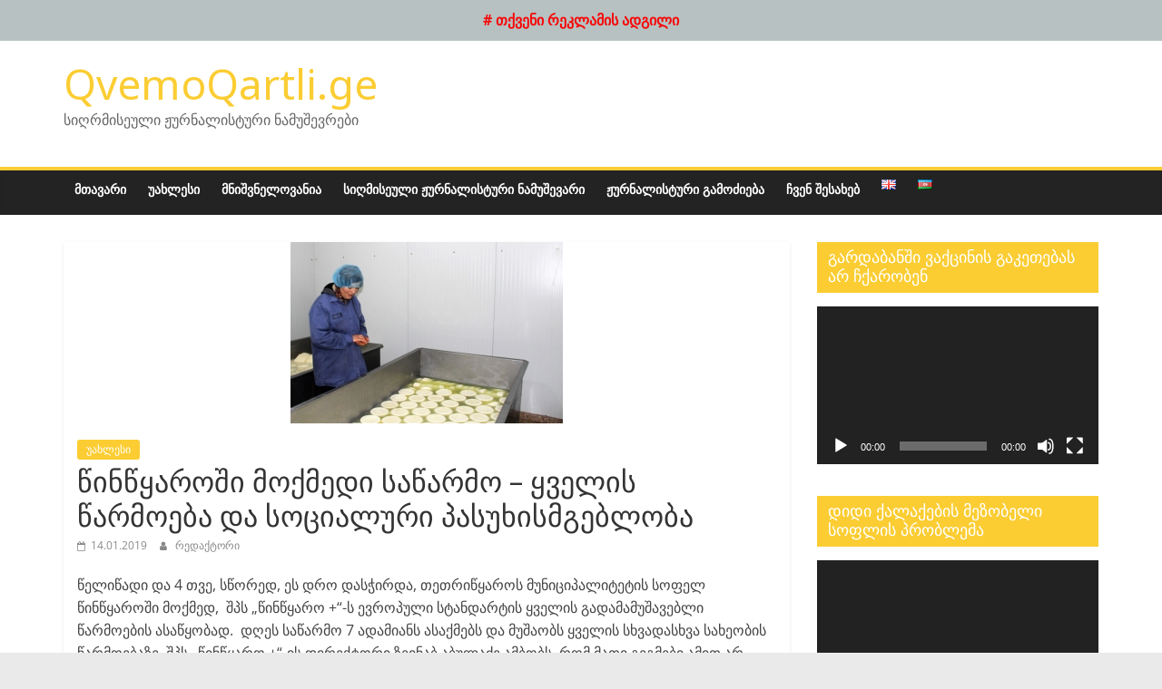

--- FILE ---
content_type: text/html; charset=UTF-8
request_url: http://qvemoqartli.ge/%E1%83%AC%E1%83%98%E1%83%9C%E1%83%AC%E1%83%A7%E1%83%90%E1%83%A0%E1%83%9D%E1%83%A8%E1%83%98-%E1%83%9B%E1%83%9D%E1%83%A5%E1%83%9B%E1%83%94%E1%83%93%E1%83%98-%E1%83%A1%E1%83%90%E1%83%AC%E1%83%90%E1%83%A0/
body_size: 16191
content:
<!DOCTYPE html>
<html lang="ka-GE">
<head>
			<meta charset="UTF-8"/>
		<meta name="viewport" content="width=device-width, initial-scale=1">
		<link rel="profile" href="http://gmpg.org/xfn/11"/>
		<title>წინწყაროში მოქმედი საწარმო &#8211; ყველის წარმოება და სოციალური პასუხისმგებლობა &#8211; QvemoQartli.ge</title>
<meta name='robots' content='max-image-preview:large'/>
<link rel="alternate" type="application/rss+xml" title="QvemoQartli.ge &raquo; RSS-არხი" href="http://qvemoqartli.ge/feed/"/>
<script type="text/javascript">window._wpemojiSettings={"baseUrl":"https:\/\/s.w.org\/images\/core\/emoji\/14.0.0\/72x72\/","ext":".png","svgUrl":"https:\/\/s.w.org\/images\/core\/emoji\/14.0.0\/svg\/","svgExt":".svg","source":{"wpemoji":"http:\/\/qvemoqartli.ge\/wp-includes\/js\/wp-emoji.js?ver=6.1.9","twemoji":"http:\/\/qvemoqartli.ge\/wp-includes\/js\/twemoji.js?ver=6.1.9"}};(function(window,document,settings){var src,ready,ii,tests;var canvas=document.createElement('canvas');var context=canvas.getContext&&canvas.getContext('2d');function emojiSetsRenderIdentically(set1,set2){var stringFromCharCode=String.fromCharCode;context.clearRect(0,0,canvas.width,canvas.height);context.fillText(stringFromCharCode.apply(this,set1),0,0);var rendered1=canvas.toDataURL();context.clearRect(0,0,canvas.width,canvas.height);context.fillText(stringFromCharCode.apply(this,set2),0,0);var rendered2=canvas.toDataURL();return rendered1===rendered2;}function browserSupportsEmoji(type){var isIdentical;if(!context||!context.fillText){return false;}context.textBaseline='top';context.font='600 32px Arial';switch(type){case'flag':isIdentical=emojiSetsRenderIdentically([0x1F3F3,0xFE0F,0x200D,0x26A7,0xFE0F],[0x1F3F3,0xFE0F,0x200B,0x26A7,0xFE0F]);if(isIdentical){return false;}isIdentical=emojiSetsRenderIdentically([0xD83C,0xDDFA,0xD83C,0xDDF3],[0xD83C,0xDDFA,0x200B,0xD83C,0xDDF3]);if(isIdentical){return false;}isIdentical=emojiSetsRenderIdentically([0xD83C,0xDFF4,0xDB40,0xDC67,0xDB40,0xDC62,0xDB40,0xDC65,0xDB40,0xDC6E,0xDB40,0xDC67,0xDB40,0xDC7F],[0xD83C,0xDFF4,0x200B,0xDB40,0xDC67,0x200B,0xDB40,0xDC62,0x200B,0xDB40,0xDC65,0x200B,0xDB40,0xDC6E,0x200B,0xDB40,0xDC67,0x200B,0xDB40,0xDC7F]);return!isIdentical;case'emoji':isIdentical=emojiSetsRenderIdentically([0x1FAF1,0x1F3FB,0x200D,0x1FAF2,0x1F3FF],[0x1FAF1,0x1F3FB,0x200B,0x1FAF2,0x1F3FF]);return!isIdentical;}return false;}function addScript(src){var script=document.createElement('script');script.src=src;script.defer=script.type='text/javascript';document.getElementsByTagName('head')[0].appendChild(script);}tests=Array('flag','emoji');settings.supports={everything:true,everythingExceptFlag:true};for(ii=0;ii<tests.length;ii++){settings.supports[tests[ii]]=browserSupportsEmoji(tests[ii]);settings.supports.everything=settings.supports.everything&&settings.supports[tests[ii]];if('flag'!==tests[ii]){settings.supports.everythingExceptFlag=settings.supports.everythingExceptFlag&&settings.supports[tests[ii]];}}settings.supports.everythingExceptFlag=settings.supports.everythingExceptFlag&&!settings.supports.flag;settings.DOMReady=false;settings.readyCallback=function(){settings.DOMReady=true;};if(!settings.supports.everything){ready=function(){settings.readyCallback();};if(document.addEventListener){document.addEventListener('DOMContentLoaded',ready,false);window.addEventListener('load',ready,false);}else{window.attachEvent('onload',ready);document.attachEvent('onreadystatechange',function(){if('complete'===document.readyState){settings.readyCallback();}});}src=settings.source||{};if(src.concatemoji){addScript(src.concatemoji);}else if(src.wpemoji&&src.twemoji){addScript(src.twemoji);addScript(src.wpemoji);}}})(window,document,window._wpemojiSettings);</script>
<style type="text/css">img.wp-smiley,img.emoji{display:inline!important;border:none!important;box-shadow:none!important;height:1em!important;width:1em!important;margin:0 .07em!important;vertical-align:-.1em!important;background:none!important;padding:0!important}</style>
	<link rel='stylesheet' id='wp-block-library-css' href='http://qvemoqartli.ge/wp-includes/css/dist/block-library/A.style.css,qver=6.1.9.pagespeed.cf.F6vjDmxZGh.css' type='text/css' media='all'/>
<style id='wp-block-library-theme-inline-css' type='text/css'>.wp-block-audio figcaption{color:#555;font-size:13px;text-align:center}.is-dark-theme .wp-block-audio figcaption{color:rgba(255,255,255,.65)}.wp-block-audio{margin:0 0 1em 0}.wp-block-code{border:1px solid #ccc;border-radius:4px;font-family:Menlo,Consolas,monaco,monospace;padding:.8em 1em}.wp-block-embed figcaption{color:#555;font-size:13px;text-align:center}.is-dark-theme .wp-block-embed figcaption{color:rgba(255,255,255,.65)}.wp-block-embed{margin:0 0 1em 0}.blocks-gallery-caption{color:#555;font-size:13px;text-align:center}.is-dark-theme .blocks-gallery-caption{color:rgba(255,255,255,.65)}.wp-block-image figcaption{color:#555;font-size:13px;text-align:center}.is-dark-theme .wp-block-image figcaption{color:rgba(255,255,255,.65)}.wp-block-image{margin:0 0 1em 0}.wp-block-pullquote{border-top:4px solid currentColor;border-bottom:4px solid currentColor;margin-bottom:1.75em;color:currentColor}.wp-block-pullquote cite,.wp-block-pullquote footer,.wp-block-pullquote__citation{color:currentColor;text-transform:uppercase;font-size:.8125em;font-style:normal}.wp-block-quote{border-left:.25em solid currentColor;margin:0 0 1.75em 0;padding-left:1em}.wp-block-quote cite,.wp-block-quote footer{color:currentColor;font-size:.8125em;position:relative;font-style:normal}.wp-block-quote.has-text-align-right{border-left:none;border-right:.25em solid currentColor;padding-left:0;padding-right:1em}.wp-block-quote.has-text-align-center{border:none;padding-left:0}.wp-block-quote.is-style-plain,.wp-block-quote.is-style-large,.wp-block-quote.is-large{border:none}.wp-block-search .wp-block-search__label{font-weight:bold}.wp-block-search__button{border:1px solid #ccc;padding:.375em .625em}:where(.wp-block-group.has-background) {padding:1.25em 2.375em}.wp-block-separator.has-css-opacity{opacity:.4}.wp-block-separator{border:none;border-bottom:2px solid currentColor;margin-left:auto;margin-right:auto}.wp-block-separator.has-alpha-channel-opacity{opacity:initial}.wp-block-separator:not(.is-style-wide):not(.is-style-dots) {width:100px}.wp-block-separator.has-background:not(.is-style-dots) {border-bottom:none;height:1px}.wp-block-separator.has-background:not(.is-style-wide):not(.is-style-dots) {height:2px}.wp-block-table{margin:"0 0 1em 0"}.wp-block-table thead{border-bottom:3px solid}.wp-block-table tfoot{border-top:3px solid}.wp-block-table td,.wp-block-table th{word-break:normal}.wp-block-table figcaption{color:#555;font-size:13px;text-align:center}.is-dark-theme .wp-block-table figcaption{color:rgba(255,255,255,.65)}.wp-block-video figcaption{color:#555;font-size:13px;text-align:center}.is-dark-theme .wp-block-video figcaption{color:rgba(255,255,255,.65)}.wp-block-video{margin:0 0 1em 0}.wp-block-template-part.has-background{padding:1.25em 2.375em;margin-top:0;margin-bottom:0}</style>
<style id='classic-theme-styles-css' media='all'>.wp-block-button__link{color:#fff;background-color:#32373c;border-radius:9999px;box-shadow:none;text-decoration:none;padding: calc(0.667em + 2px) calc(1.333em + 2px);font-size:1.125em}</style>
<style id='global-styles-inline-css' type='text/css'>body{--wp--preset--color--black:#000;--wp--preset--color--cyan-bluish-gray:#abb8c3;--wp--preset--color--white:#fff;--wp--preset--color--pale-pink:#f78da7;--wp--preset--color--vivid-red:#cf2e2e;--wp--preset--color--luminous-vivid-orange:#ff6900;--wp--preset--color--luminous-vivid-amber:#fcb900;--wp--preset--color--light-green-cyan:#7bdcb5;--wp--preset--color--vivid-green-cyan:#00d084;--wp--preset--color--pale-cyan-blue:#8ed1fc;--wp--preset--color--vivid-cyan-blue:#0693e3;--wp--preset--color--vivid-purple:#9b51e0;--wp--preset--gradient--vivid-cyan-blue-to-vivid-purple:linear-gradient(135deg,rgba(6,147,227,1) 0%,#9b51e0 100%);--wp--preset--gradient--light-green-cyan-to-vivid-green-cyan:linear-gradient(135deg,#7adcb4 0%,#00d082 100%);--wp--preset--gradient--luminous-vivid-amber-to-luminous-vivid-orange:linear-gradient(135deg,rgba(252,185,0,1) 0%,rgba(255,105,0,1) 100%);--wp--preset--gradient--luminous-vivid-orange-to-vivid-red:linear-gradient(135deg,rgba(255,105,0,1) 0%,#cf2e2e 100%);--wp--preset--gradient--very-light-gray-to-cyan-bluish-gray:linear-gradient(135deg,#eee 0%,#a9b8c3 100%);--wp--preset--gradient--cool-to-warm-spectrum:linear-gradient(135deg,#4aeadc 0%,#9778d1 20%,#cf2aba 40%,#ee2c82 60%,#fb6962 80%,#fef84c 100%);--wp--preset--gradient--blush-light-purple:linear-gradient(135deg,#ffceec 0%,#9896f0 100%);--wp--preset--gradient--blush-bordeaux:linear-gradient(135deg,#fecda5 0%,#fe2d2d 50%,#6b003e 100%);--wp--preset--gradient--luminous-dusk:linear-gradient(135deg,#ffcb70 0%,#c751c0 50%,#4158d0 100%);--wp--preset--gradient--pale-ocean:linear-gradient(135deg,#fff5cb 0%,#b6e3d4 50%,#33a7b5 100%);--wp--preset--gradient--electric-grass:linear-gradient(135deg,#caf880 0%,#71ce7e 100%);--wp--preset--gradient--midnight:linear-gradient(135deg,#020381 0%,#2874fc 100%);--wp--preset--duotone--dark-grayscale:url(#wp-duotone-dark-grayscale);--wp--preset--duotone--grayscale:url(#wp-duotone-grayscale);--wp--preset--duotone--purple-yellow:url(#wp-duotone-purple-yellow);--wp--preset--duotone--blue-red:url(#wp-duotone-blue-red);--wp--preset--duotone--midnight:url(#wp-duotone-midnight);--wp--preset--duotone--magenta-yellow:url(#wp-duotone-magenta-yellow);--wp--preset--duotone--purple-green:url(#wp-duotone-purple-green);--wp--preset--duotone--blue-orange:url(#wp-duotone-blue-orange);--wp--preset--font-size--small:13px;--wp--preset--font-size--medium:20px;--wp--preset--font-size--large:36px;--wp--preset--font-size--x-large:42px;--wp--preset--spacing--20:.44rem;--wp--preset--spacing--30:.67rem;--wp--preset--spacing--40:1rem;--wp--preset--spacing--50:1.5rem;--wp--preset--spacing--60:2.25rem;--wp--preset--spacing--70:3.38rem;--wp--preset--spacing--80:5.06rem}:where(.is-layout-flex){gap:.5em}body .is-layout-flow>.alignleft{float:left;margin-inline-start:0;margin-inline-end:2em}body .is-layout-flow>.alignright{float:right;margin-inline-start:2em;margin-inline-end:0}body .is-layout-flow>.aligncenter{margin-left:auto!important;margin-right:auto!important}body .is-layout-constrained>.alignleft{float:left;margin-inline-start:0;margin-inline-end:2em}body .is-layout-constrained>.alignright{float:right;margin-inline-start:2em;margin-inline-end:0}body .is-layout-constrained>.aligncenter{margin-left:auto!important;margin-right:auto!important}body .is-layout-constrained > :where(:not(.alignleft):not(.alignright):not(.alignfull)){max-width:var(--wp--style--global--content-size);margin-left:auto!important;margin-right:auto!important}body .is-layout-constrained>.alignwide{max-width:var(--wp--style--global--wide-size)}body .is-layout-flex{display:flex}body .is-layout-flex{flex-wrap:wrap;align-items:center}body .is-layout-flex>*{margin:0}:where(.wp-block-columns.is-layout-flex){gap:2em}.has-black-color{color:var(--wp--preset--color--black)!important}.has-cyan-bluish-gray-color{color:var(--wp--preset--color--cyan-bluish-gray)!important}.has-white-color{color:var(--wp--preset--color--white)!important}.has-pale-pink-color{color:var(--wp--preset--color--pale-pink)!important}.has-vivid-red-color{color:var(--wp--preset--color--vivid-red)!important}.has-luminous-vivid-orange-color{color:var(--wp--preset--color--luminous-vivid-orange)!important}.has-luminous-vivid-amber-color{color:var(--wp--preset--color--luminous-vivid-amber)!important}.has-light-green-cyan-color{color:var(--wp--preset--color--light-green-cyan)!important}.has-vivid-green-cyan-color{color:var(--wp--preset--color--vivid-green-cyan)!important}.has-pale-cyan-blue-color{color:var(--wp--preset--color--pale-cyan-blue)!important}.has-vivid-cyan-blue-color{color:var(--wp--preset--color--vivid-cyan-blue)!important}.has-vivid-purple-color{color:var(--wp--preset--color--vivid-purple)!important}.has-black-background-color{background-color:var(--wp--preset--color--black)!important}.has-cyan-bluish-gray-background-color{background-color:var(--wp--preset--color--cyan-bluish-gray)!important}.has-white-background-color{background-color:var(--wp--preset--color--white)!important}.has-pale-pink-background-color{background-color:var(--wp--preset--color--pale-pink)!important}.has-vivid-red-background-color{background-color:var(--wp--preset--color--vivid-red)!important}.has-luminous-vivid-orange-background-color{background-color:var(--wp--preset--color--luminous-vivid-orange)!important}.has-luminous-vivid-amber-background-color{background-color:var(--wp--preset--color--luminous-vivid-amber)!important}.has-light-green-cyan-background-color{background-color:var(--wp--preset--color--light-green-cyan)!important}.has-vivid-green-cyan-background-color{background-color:var(--wp--preset--color--vivid-green-cyan)!important}.has-pale-cyan-blue-background-color{background-color:var(--wp--preset--color--pale-cyan-blue)!important}.has-vivid-cyan-blue-background-color{background-color:var(--wp--preset--color--vivid-cyan-blue)!important}.has-vivid-purple-background-color{background-color:var(--wp--preset--color--vivid-purple)!important}.has-black-border-color{border-color:var(--wp--preset--color--black)!important}.has-cyan-bluish-gray-border-color{border-color:var(--wp--preset--color--cyan-bluish-gray)!important}.has-white-border-color{border-color:var(--wp--preset--color--white)!important}.has-pale-pink-border-color{border-color:var(--wp--preset--color--pale-pink)!important}.has-vivid-red-border-color{border-color:var(--wp--preset--color--vivid-red)!important}.has-luminous-vivid-orange-border-color{border-color:var(--wp--preset--color--luminous-vivid-orange)!important}.has-luminous-vivid-amber-border-color{border-color:var(--wp--preset--color--luminous-vivid-amber)!important}.has-light-green-cyan-border-color{border-color:var(--wp--preset--color--light-green-cyan)!important}.has-vivid-green-cyan-border-color{border-color:var(--wp--preset--color--vivid-green-cyan)!important}.has-pale-cyan-blue-border-color{border-color:var(--wp--preset--color--pale-cyan-blue)!important}.has-vivid-cyan-blue-border-color{border-color:var(--wp--preset--color--vivid-cyan-blue)!important}.has-vivid-purple-border-color{border-color:var(--wp--preset--color--vivid-purple)!important}.has-vivid-cyan-blue-to-vivid-purple-gradient-background{background:var(--wp--preset--gradient--vivid-cyan-blue-to-vivid-purple)!important}.has-light-green-cyan-to-vivid-green-cyan-gradient-background{background:var(--wp--preset--gradient--light-green-cyan-to-vivid-green-cyan)!important}.has-luminous-vivid-amber-to-luminous-vivid-orange-gradient-background{background:var(--wp--preset--gradient--luminous-vivid-amber-to-luminous-vivid-orange)!important}.has-luminous-vivid-orange-to-vivid-red-gradient-background{background:var(--wp--preset--gradient--luminous-vivid-orange-to-vivid-red)!important}.has-very-light-gray-to-cyan-bluish-gray-gradient-background{background:var(--wp--preset--gradient--very-light-gray-to-cyan-bluish-gray)!important}.has-cool-to-warm-spectrum-gradient-background{background:var(--wp--preset--gradient--cool-to-warm-spectrum)!important}.has-blush-light-purple-gradient-background{background:var(--wp--preset--gradient--blush-light-purple)!important}.has-blush-bordeaux-gradient-background{background:var(--wp--preset--gradient--blush-bordeaux)!important}.has-luminous-dusk-gradient-background{background:var(--wp--preset--gradient--luminous-dusk)!important}.has-pale-ocean-gradient-background{background:var(--wp--preset--gradient--pale-ocean)!important}.has-electric-grass-gradient-background{background:var(--wp--preset--gradient--electric-grass)!important}.has-midnight-gradient-background{background:var(--wp--preset--gradient--midnight)!important}.has-small-font-size{font-size:var(--wp--preset--font-size--small)!important}.has-medium-font-size{font-size:var(--wp--preset--font-size--medium)!important}.has-large-font-size{font-size:var(--wp--preset--font-size--large)!important}.has-x-large-font-size{font-size:var(--wp--preset--font-size--x-large)!important}.wp-block-navigation a:where(:not(.wp-element-button)){color:inherit}:where(.wp-block-columns.is-layout-flex){gap:2em}.wp-block-pullquote{font-size:1.5em;line-height:1.6}</style>
<style id='simple-banner-style-css' media='all'>.simple-banner,.simple-banner_2,.simple-banner_3,.simple-banner_4,.simple-banner_5{width:100%;text-align:center;position:relative;display:block}.simple-banner .simple-banner-text,.simple-banner_2 .simple-banner-text_2,.simple-banner_3 .simple-banner-text_3,.simple-banner_4 .simple-banner-text_4,.simple-banner_5 .simple-banner-text_5{font-weight:700;padding:10px 20px;position:relative}.simple-banner .simple-banner-button,.simple-banner_2 .simple-banner-button_2,.simple-banner_3 .simple-banner-button_3,.simple-banner_4 .simple-banner-button_4,.simple-banner_5 .simple-banner-button_5{border:none;background-color:transparent;padding:0 5px;margin:0 10px;text-align:center;text-decoration:none;position:absolute;transform:translate(0%,-50%);right:0;top:50%;font-size:16px;cursor:pointer}</style>
<link rel='stylesheet' id='colormag_style-css' href='http://qvemoqartli.ge/wp-content/themes/colormag/A.style.css,qver=2.1.8.pagespeed.cf.9tYC8bhrQ_.css' type='text/css' media='all'/>
<style id='colormag_style-inline-css' type='text/css'>.colormag-button,blockquote,button,input[type="reset"],input[type="button"],input[type="submit"],#masthead.colormag-header-clean #site-navigation.main-small-navigation .menu-toggle,.fa.search-top:hover,#masthead.colormag-header-classic #site-navigation.main-small-navigation .menu-toggle,.main-navigation ul li.focus>a,#masthead.colormag-header-classic .main-navigation ul ul.sub-menu li.focus>a,.home-icon.front_page_on,.main-navigation a:hover,.main-navigation ul li ul li a:hover,.main-navigation ul li ul li:hover>a,.main-navigation ul li.current-menu-ancestor>a,.main-navigation ul li.current-menu-item ul li a:hover,.main-navigation ul li.current-menu-item>a,.main-navigation ul li.current_page_ancestor>a,.main-navigation ul li.current_page_item>a,.main-navigation ul li:hover>a,.main-small-navigation li a:hover,.site-header .menu-toggle:hover,#masthead.colormag-header-classic .main-navigation ul ul.sub-menu li:hover>a,#masthead.colormag-header-classic .main-navigation ul ul.sub-menu li.current-menu-ancestor>a,#masthead.colormag-header-classic .main-navigation ul ul.sub-menu li.current-menu-item>a,#masthead .main-small-navigation li:hover>a,#masthead .main-small-navigation li.current-page-ancestor>a,#masthead .main-small-navigation li.current-menu-ancestor>a,#masthead .main-small-navigation li.current-page-item>a,#masthead .main-small-navigation li.current-menu-item>a,.main-small-navigation .current-menu-item>a,.main-small-navigation .current_page_item>a,.promo-button-area a:hover,#content .wp-pagenavi .current,#content .wp-pagenavi a:hover,.format-link .entry-content a,.pagination span,.comments-area .comment-author-link span,#secondary .widget-title span,.footer-widgets-area .widget-title span,.colormag-footer--classic .footer-widgets-area .widget-title span::before,.advertisement_above_footer .widget-title span,#content .post .article-content .above-entry-meta .cat-links a,.page-header .page-title span,.entry-meta .post-format i,.more-link,.no-post-thumbnail,.widget_featured_slider .slide-content .above-entry-meta .cat-links a,.widget_highlighted_posts .article-content .above-entry-meta .cat-links a,.widget_featured_posts .article-content .above-entry-meta .cat-links a,.widget_featured_posts .widget-title span,.widget_slider_area .widget-title span,.widget_beside_slider .widget-title span,.wp-block-quote,.wp-block-quote.is-style-large,.wp-block-quote.has-text-align-right{background-color:#fbcd33}#site-title a,.next a:hover,.previous a:hover,.social-links i.fa:hover,a,#masthead.colormag-header-clean .social-links li:hover i.fa,#masthead.colormag-header-classic .social-links li:hover i.fa,#masthead.colormag-header-clean .breaking-news .newsticker a:hover,#masthead.colormag-header-classic .breaking-news .newsticker a:hover,#masthead.colormag-header-classic #site-navigation .fa.search-top:hover,#masthead.colormag-header-classic #site-navigation.main-navigation .random-post a:hover .fa-random,.dark-skin #masthead.colormag-header-classic #site-navigation.main-navigation .home-icon:hover .fa,#masthead .main-small-navigation li:hover>.sub-toggle i,.better-responsive-menu #masthead .main-small-navigation .sub-toggle.active .fa,#masthead.colormag-header-classic .main-navigation .home-icon a:hover .fa,.pagination a span:hover,#content .comments-area a.comment-edit-link:hover,#content .comments-area a.comment-permalink:hover,#content .comments-area article header cite a:hover,.comments-area .comment-author-link a:hover,.comment .comment-reply-link:hover,.nav-next a,.nav-previous a,.footer-widgets-area a:hover,a#scroll-up i,#content .post .article-content .entry-title a:hover,.entry-meta .byline i,.entry-meta .cat-links i,.entry-meta a,.post .entry-title a:hover,.search .entry-title a:hover,.entry-meta .comments-link a:hover,.entry-meta .edit-link a:hover,.entry-meta .posted-on a:hover,.entry-meta .tag-links a:hover,.single #content .tags a:hover,.post-box .entry-meta .cat-links a:hover,.post-box .entry-meta .posted-on a:hover,.post.post-box .entry-title a:hover,.widget_featured_slider .slide-content .below-entry-meta .byline a:hover,.widget_featured_slider .slide-content .below-entry-meta .comments a:hover,.widget_featured_slider .slide-content .below-entry-meta .posted-on a:hover,.widget_featured_slider .slide-content .entry-title a:hover,.byline a:hover,.comments a:hover,.edit-link a:hover,.posted-on a:hover,.tag-links a:hover,.widget_highlighted_posts .article-content .below-entry-meta .byline a:hover,.widget_highlighted_posts .article-content .below-entry-meta .comments a:hover,.widget_highlighted_posts .article-content .below-entry-meta .posted-on a:hover,.widget_highlighted_posts .article-content .entry-title a:hover,.widget_featured_posts .article-content .entry-title a:hover,.related-posts-main-title .fa,.single-related-posts .article-content .entry-title a:hover,.colormag-header-classic .main-navigation ul li:hover>a{color:#fbcd33}#site-navigation{border-top-color:#fbcd33}#masthead.colormag-header-classic .main-navigation ul ul.sub-menu li:hover,#masthead.colormag-header-classic .main-navigation ul ul.sub-menu li.current-menu-ancestor,#masthead.colormag-header-classic .main-navigation ul ul.sub-menu li.current-menu-item,#masthead.colormag-header-classic #site-navigation .menu-toggle,#masthead.colormag-header-classic #site-navigation .menu-toggle:hover,#masthead.colormag-header-classic .main-navigation ul>li:hover>a,#masthead.colormag-header-classic .main-navigation ul>li.current-menu-item>a,#masthead.colormag-header-classic .main-navigation ul>li.current-menu-ancestor>a,#masthead.colormag-header-classic .main-navigation ul li.focus>a,.promo-button-area a:hover,.pagination a span:hover{border-color:#fbcd33}#secondary .widget-title,.footer-widgets-area .widget-title,.advertisement_above_footer .widget-title,.page-header .page-title,.widget_featured_posts .widget-title,.widget_slider_area .widget-title,.widget_beside_slider .widget-title{border-bottom-color:#fbcd33}@media (max-width:768px){.better-responsive-menu .sub-toggle{background-color:#0000070002003300}}.mzb-featured-posts,.mzb-social-icon,.mzb-featured-categories,.mzb-social-icons-insert{--color--light--primary:rgba(251,205,51,.1)}body{--color--light--primary:#fbcd33;--color--primary:#fbcd33}</style>
<link rel='stylesheet' id='colormag-fontawesome-css' href='http://qvemoqartli.ge/wp-content/themes/colormag/fontawesome/css/A.font-awesome.css,qver=2.1.8.pagespeed.cf.jCBTFKvXwc.css' type='text/css' media='all'/>
<script type='text/javascript' src='http://qvemoqartli.ge/wp-includes/js/jquery/jquery.js,qver=3.6.1.pagespeed.jm.CpBY24rygK.js' id='jquery-core-js'></script>
<script type='text/javascript' src='http://qvemoqartli.ge/wp-includes/js/jquery/jquery-migrate.js,qver=3.3.2.pagespeed.jm.Zl7hsLopsN.js' id='jquery-migrate-js'></script>
<script type='text/javascript' id='simple-banner-script-js-before'>const simpleBannerScriptParams={"pro_version_enabled":"","debug_mode":false,"id":1003,"version":"3.2.0","banner_params":[{"hide_simple_banner":"no","simple_banner_prepend_element":false,"simple_banner_position":"static","header_margin":"","header_padding":"","wp_body_open_enabled":"","wp_body_open":true,"simple_banner_z_index":false,"simple_banner_text":"# \u10d7\u10e5\u10d5\u10d4\u10dc\u10d8 \u10e0\u10d4\u10d9\u10da\u10d0\u10db\u10d8\u10e1 \u10d0\u10d3\u10d2\u10d8\u10da\u10d8","disabled_on_current_page":false,"disabled_pages_array":[],"is_current_page_a_post":true,"disabled_on_posts":"","simple_banner_disabled_page_paths":false,"simple_banner_font_size":"","simple_banner_color":"#b8c1c1","simple_banner_text_color":"#f50a0a","simple_banner_link_color":"#faf7f4","simple_banner_close_color":"","simple_banner_custom_css":"","simple_banner_scrolling_custom_css":"","simple_banner_text_custom_css":"","simple_banner_button_css":"","site_custom_css":"","keep_site_custom_css":"","site_custom_js":"","keep_site_custom_js":"","close_button_enabled":"","close_button_expiration":"","close_button_cookie_set":false,"current_date":{"date":"2026-01-20 16:56:26.911448","timezone_type":3,"timezone":"UTC"},"start_date":{"date":"2026-01-20 16:56:26.911451","timezone_type":3,"timezone":"UTC"},"end_date":{"date":"2026-01-20 16:56:26.911453","timezone_type":3,"timezone":"UTC"},"simple_banner_start_after_date":false,"simple_banner_remove_after_date":false,"simple_banner_insert_inside_element":false}]}</script>
<script type='text/javascript' src='http://qvemoqartli.ge/wp-content/plugins/simple-banner/simple-banner.js?ver=3.2.0' id='simple-banner-script-js'></script>
<!--[if lte IE 8]>
<script type='text/javascript' src='http://qvemoqartli.ge/wp-content/themes/colormag/js/html5shiv.js?ver=2.1.8' id='html5-js'></script>
<![endif]-->
<link rel="https://api.w.org/" href="http://qvemoqartli.ge/wp-json/"/><link rel="alternate" type="application/json" href="http://qvemoqartli.ge/wp-json/wp/v2/posts/1003"/><link rel="EditURI" type="application/rsd+xml" title="RSD" href="http://qvemoqartli.ge/xmlrpc.php?rsd"/>
<link rel="wlwmanifest" type="application/wlwmanifest+xml" href="http://qvemoqartli.ge/wp-includes/wlwmanifest.xml"/>
<meta name="generator" content="WordPress 6.1.9"/>
<link rel="canonical" href="http://qvemoqartli.ge/%e1%83%ac%e1%83%98%e1%83%9c%e1%83%ac%e1%83%a7%e1%83%90%e1%83%a0%e1%83%9d%e1%83%a8%e1%83%98-%e1%83%9b%e1%83%9d%e1%83%a5%e1%83%9b%e1%83%94%e1%83%93%e1%83%98-%e1%83%a1%e1%83%90%e1%83%ac%e1%83%90%e1%83%a0/"/>
<link rel='shortlink' href='http://qvemoqartli.ge/?p=1003'/>
<link rel="alternate" type="application/json+oembed" href="http://qvemoqartli.ge/wp-json/oembed/1.0/embed?url=http%3A%2F%2Fqvemoqartli.ge%2F%25e1%2583%25ac%25e1%2583%2598%25e1%2583%259c%25e1%2583%25ac%25e1%2583%25a7%25e1%2583%2590%25e1%2583%25a0%25e1%2583%259d%25e1%2583%25a8%25e1%2583%2598-%25e1%2583%259b%25e1%2583%259d%25e1%2583%25a5%25e1%2583%259b%25e1%2583%2594%25e1%2583%2593%25e1%2583%2598-%25e1%2583%25a1%25e1%2583%2590%25e1%2583%25ac%25e1%2583%2590%25e1%2583%25a0%2F"/>
<link rel="alternate" type="text/xml+oembed" href="http://qvemoqartli.ge/wp-json/oembed/1.0/embed?url=http%3A%2F%2Fqvemoqartli.ge%2F%25e1%2583%25ac%25e1%2583%2598%25e1%2583%259c%25e1%2583%25ac%25e1%2583%25a7%25e1%2583%2590%25e1%2583%25a0%25e1%2583%259d%25e1%2583%25a8%25e1%2583%2598-%25e1%2583%259b%25e1%2583%259d%25e1%2583%25a5%25e1%2583%259b%25e1%2583%2594%25e1%2583%2593%25e1%2583%2598-%25e1%2583%25a1%25e1%2583%2590%25e1%2583%25ac%25e1%2583%2590%25e1%2583%25a0%2F&#038;format=xml"/>
	<link rel="preconnect" href="https://fonts.googleapis.com">
	<link rel="preconnect" href="https://fonts.gstatic.com">
	<link href='https://fonts.googleapis.com/css2?display=swap&family=Noto+Sans' rel='stylesheet'><style id="simple-banner-position" type="text/css">.simple-banner{position:static}</style><style id="simple-banner-background-color" type="text/css">.simple-banner{background:#b8c1c1}</style><style id="simple-banner-text-color" type="text/css">.simple-banner .simple-banner-text{color:#f50a0a}</style><style id="simple-banner-link-color" type="text/css">.simple-banner .simple-banner-text a{color:#faf7f4}</style><style id="simple-banner-z-index" type="text/css">.simple-banner{z-index:99999}</style><style id="simple-banner-site-custom-css-dummy" type="text/css"></style><script id="simple-banner-site-custom-js-dummy" type="text/javascript"></script><link rel="icon" href="http://qvemoqartli.ge/wp-content/uploads/xcropped-1.-logo-for-photos-32x32.png.pagespeed.ic.BopgeOFa_f.webp" sizes="32x32"/>
<link rel="icon" href="http://qvemoqartli.ge/wp-content/uploads/xcropped-1.-logo-for-photos-192x192.png.pagespeed.ic.2npD6tdmA0.webp" sizes="192x192"/>
<link rel="apple-touch-icon" href="http://qvemoqartli.ge/wp-content/uploads/xcropped-1.-logo-for-photos-180x180.png.pagespeed.ic.plDO84-t6i.webp"/>
<meta name="msapplication-TileImage" content="http://qvemoqartli.ge/wp-content/uploads/cropped-1.-logo-for-photos-270x270.png"/>
	<style id="egf-frontend-styles" type="text/css">.f-title,h1,.h1,h2,.h2,h3,.h3,h4,.h4,h5,.h5,.article-content #review .review-summary-title,.article-content #review .review-title,.woocommerce div.product .woocommerce-tabs h2,.woocommerce div.product .related h2,.woocommerce-page div.product .woocommerce-tabs h2,.woocommerce-page div.product .related h2,h6,.h6,.woocommerce ul.products li.product .woocommerce-loop-product__title,.woocommerce-page ul.products li.product .woocommerce-loop-product__title,.article-title,.single header .lead::first-letter,.single header .article-content blockquote p::first-letter,.article-content blockquote .single header p::first-letter,.article-content #review .review-summary-title,.article-content #review .review-title,.woocommerce .sidebar .woocommerce ul.cart_list li a,.woocommerce .sidebar .woocommerce ul.product_list_widget li a,.woocommerce-page .sidebar .woocommerce ul.cart_list li a,.woocommerce-page .sidebar .woocommerce ul.product_list_widget li a{font-family:'Noto Sans',sans-serif;font-style:normal;font-weight:400}.f-meta,.article-content .post-password-form input[type="submit"],.woocommerce .woocommerce-result-count,.woocommerce-page .woocommerce-result-count,.woocommerce .orderby,.woocommerce-page .orderby,.woocommerce .woocommerce-pagination .page-numbers,.woocommerce-page .woocommerce-pagination .page-numbers,.woocommerce ul.products li.product .price,.woocommerce-page ul.products li.product .price,.woocommerce div.product form.cart input.qty,.woocommerce-page div.product form.cart input.qty,.woocommerce div.product form.cart button.button,.woocommerce-page div.product form.cart button.button,.woocommerce div.product .woocommerce-tabs ul.tabs li,.woocommerce div.product .related ul.tabs li,.woocommerce-page div.product .woocommerce-tabs ul.tabs li,.woocommerce-page div.product .related ul.tabs li,.woocommerce .sidebar .mini_cart_item,.woocommerce .sidebar ul.product-categories,.woocommerce-page .sidebar .mini_cart_item,.woocommerce-page .sidebar ul.product-categories,.woocommerce .sidebar .woocommerce ul.cart_list li .amount,.woocommerce .sidebar .woocommerce ul.cart_list li .quantity,.woocommerce .sidebar .woocommerce ul.product_list_widget li .amount,.woocommerce .sidebar .woocommerce ul.product_list_widget li .quantity,.woocommerce-page .sidebar .woocommerce ul.cart_list li .amount,.woocommerce-page .sidebar .woocommerce ul.cart_list li .quantity,.woocommerce-page .sidebar .woocommerce ul.product_list_widget li .amount,.woocommerce-page .sidebar .woocommerce ul.product_list_widget li .quantity,.woocommerce .sidebar .woocommerce-mini-cart__total,.woocommerce-page .sidebar .woocommerce-mini-cart__total,.woocommerce .place-order .button.alt,.woocommerce .place-order .button.alt:hover,.woocommerce .wc-proceed-to-checkout .button.alt,.woocommerce .wc-proceed-to-checkout .button.alt:hover,.woocommerce-page .place-order .button.alt,.woocommerce-page .place-order .button.alt:hover,.woocommerce-page .wc-proceed-to-checkout .button.alt,.woocommerce-page .wc-proceed-to-checkout .button.alt:hover,.f-meta-nosize,.sidebar .widget_tag_cloud a,#weart-comments .comment-list .comment .comment-meta,.woocommerce ul.products li.product span.onsale,.woocommerce-page ul.products li.product span.onsale,.woocommerce div.product span.onsale,.woocommerce-page div.product span.onsale,.woocommerce div.product p.price,.woocommerce-page div.product p.price,.woocommerce .sidebar .button,.woocommerce-page .sidebar .button,.woocommerce .wc-proceed-to-checkout a.checkout-button,.woocommerce .wc-proceed-to-checkout a.checkout-button:hover,.woocommerce-page .wc-proceed-to-checkout a.checkout-button,.woocommerce-page .wc-proceed-to-checkout a.checkout-button:hover{}.f-text,#weart-comments .comment-list .comment,.article-content #review li,.woocommerce .woocommerce-info,.woocommerce .woocommerce-notice,.woocommerce-page .woocommerce-info,.woocommerce-page .woocommerce-notice{}p{}h1{}h2{}h3{}h4{}h5{}h6{}</style>
	</head>

<body class="post-template-default single single-post postid-1003 single-format-standard wp-embed-responsive right-sidebar wide">


	<svg xmlns="http://www.w3.org/2000/svg" viewBox="0 0 0 0" width="0" height="0" focusable="false" role="none" style="visibility: hidden; position: absolute; left: -9999px; overflow: hidden;">
		<defs>
			<filter id="wp-duotone-dark-grayscale">
				<feColorMatrix color-interpolation-filters="sRGB" type="matrix" values="
						.299 .587 .114 0 0
						.299 .587 .114 0 0
						.299 .587 .114 0 0
						.299 .587 .114 0 0
					"/>
				<feComponentTransfer color-interpolation-filters="sRGB">
					<feFuncR type="table" tableValues="0 0.49803921568627"/>
					<feFuncG type="table" tableValues="0 0.49803921568627"/>
					<feFuncB type="table" tableValues="0 0.49803921568627"/>
					<feFuncA type="table" tableValues="1 1"/>
				</feComponentTransfer>
				<feComposite in2="SourceGraphic" operator="in"/>
			</filter>
		</defs>
	</svg>

	
	<svg xmlns="http://www.w3.org/2000/svg" viewBox="0 0 0 0" width="0" height="0" focusable="false" role="none" style="visibility: hidden; position: absolute; left: -9999px; overflow: hidden;">
		<defs>
			<filter id="wp-duotone-grayscale">
				<feColorMatrix color-interpolation-filters="sRGB" type="matrix" values="
						.299 .587 .114 0 0
						.299 .587 .114 0 0
						.299 .587 .114 0 0
						.299 .587 .114 0 0
					"/>
				<feComponentTransfer color-interpolation-filters="sRGB">
					<feFuncR type="table" tableValues="0 1"/>
					<feFuncG type="table" tableValues="0 1"/>
					<feFuncB type="table" tableValues="0 1"/>
					<feFuncA type="table" tableValues="1 1"/>
				</feComponentTransfer>
				<feComposite in2="SourceGraphic" operator="in"/>
			</filter>
		</defs>
	</svg>

	
	<svg xmlns="http://www.w3.org/2000/svg" viewBox="0 0 0 0" width="0" height="0" focusable="false" role="none" style="visibility: hidden; position: absolute; left: -9999px; overflow: hidden;">
		<defs>
			<filter id="wp-duotone-purple-yellow">
				<feColorMatrix color-interpolation-filters="sRGB" type="matrix" values="
						.299 .587 .114 0 0
						.299 .587 .114 0 0
						.299 .587 .114 0 0
						.299 .587 .114 0 0
					"/>
				<feComponentTransfer color-interpolation-filters="sRGB">
					<feFuncR type="table" tableValues="0.54901960784314 0.98823529411765"/>
					<feFuncG type="table" tableValues="0 1"/>
					<feFuncB type="table" tableValues="0.71764705882353 0.25490196078431"/>
					<feFuncA type="table" tableValues="1 1"/>
				</feComponentTransfer>
				<feComposite in2="SourceGraphic" operator="in"/>
			</filter>
		</defs>
	</svg>

	
	<svg xmlns="http://www.w3.org/2000/svg" viewBox="0 0 0 0" width="0" height="0" focusable="false" role="none" style="visibility: hidden; position: absolute; left: -9999px; overflow: hidden;">
		<defs>
			<filter id="wp-duotone-blue-red">
				<feColorMatrix color-interpolation-filters="sRGB" type="matrix" values="
						.299 .587 .114 0 0
						.299 .587 .114 0 0
						.299 .587 .114 0 0
						.299 .587 .114 0 0
					"/>
				<feComponentTransfer color-interpolation-filters="sRGB">
					<feFuncR type="table" tableValues="0 1"/>
					<feFuncG type="table" tableValues="0 0.27843137254902"/>
					<feFuncB type="table" tableValues="0.5921568627451 0.27843137254902"/>
					<feFuncA type="table" tableValues="1 1"/>
				</feComponentTransfer>
				<feComposite in2="SourceGraphic" operator="in"/>
			</filter>
		</defs>
	</svg>

	
	<svg xmlns="http://www.w3.org/2000/svg" viewBox="0 0 0 0" width="0" height="0" focusable="false" role="none" style="visibility: hidden; position: absolute; left: -9999px; overflow: hidden;">
		<defs>
			<filter id="wp-duotone-midnight">
				<feColorMatrix color-interpolation-filters="sRGB" type="matrix" values="
						.299 .587 .114 0 0
						.299 .587 .114 0 0
						.299 .587 .114 0 0
						.299 .587 .114 0 0
					"/>
				<feComponentTransfer color-interpolation-filters="sRGB">
					<feFuncR type="table" tableValues="0 0"/>
					<feFuncG type="table" tableValues="0 0.64705882352941"/>
					<feFuncB type="table" tableValues="0 1"/>
					<feFuncA type="table" tableValues="1 1"/>
				</feComponentTransfer>
				<feComposite in2="SourceGraphic" operator="in"/>
			</filter>
		</defs>
	</svg>

	
	<svg xmlns="http://www.w3.org/2000/svg" viewBox="0 0 0 0" width="0" height="0" focusable="false" role="none" style="visibility: hidden; position: absolute; left: -9999px; overflow: hidden;">
		<defs>
			<filter id="wp-duotone-magenta-yellow">
				<feColorMatrix color-interpolation-filters="sRGB" type="matrix" values="
						.299 .587 .114 0 0
						.299 .587 .114 0 0
						.299 .587 .114 0 0
						.299 .587 .114 0 0
					"/>
				<feComponentTransfer color-interpolation-filters="sRGB">
					<feFuncR type="table" tableValues="0.78039215686275 1"/>
					<feFuncG type="table" tableValues="0 0.94901960784314"/>
					<feFuncB type="table" tableValues="0.35294117647059 0.47058823529412"/>
					<feFuncA type="table" tableValues="1 1"/>
				</feComponentTransfer>
				<feComposite in2="SourceGraphic" operator="in"/>
			</filter>
		</defs>
	</svg>

	
	<svg xmlns="http://www.w3.org/2000/svg" viewBox="0 0 0 0" width="0" height="0" focusable="false" role="none" style="visibility: hidden; position: absolute; left: -9999px; overflow: hidden;">
		<defs>
			<filter id="wp-duotone-purple-green">
				<feColorMatrix color-interpolation-filters="sRGB" type="matrix" values="
						.299 .587 .114 0 0
						.299 .587 .114 0 0
						.299 .587 .114 0 0
						.299 .587 .114 0 0
					"/>
				<feComponentTransfer color-interpolation-filters="sRGB">
					<feFuncR type="table" tableValues="0.65098039215686 0.40392156862745"/>
					<feFuncG type="table" tableValues="0 1"/>
					<feFuncB type="table" tableValues="0.44705882352941 0.4"/>
					<feFuncA type="table" tableValues="1 1"/>
				</feComponentTransfer>
				<feComposite in2="SourceGraphic" operator="in"/>
			</filter>
		</defs>
	</svg>

	
	<svg xmlns="http://www.w3.org/2000/svg" viewBox="0 0 0 0" width="0" height="0" focusable="false" role="none" style="visibility: hidden; position: absolute; left: -9999px; overflow: hidden;">
		<defs>
			<filter id="wp-duotone-blue-orange">
				<feColorMatrix color-interpolation-filters="sRGB" type="matrix" values="
						.299 .587 .114 0 0
						.299 .587 .114 0 0
						.299 .587 .114 0 0
						.299 .587 .114 0 0
					"/>
				<feComponentTransfer color-interpolation-filters="sRGB">
					<feFuncR type="table" tableValues="0.098039215686275 1"/>
					<feFuncG type="table" tableValues="0 0.66274509803922"/>
					<feFuncB type="table" tableValues="0.84705882352941 0.41960784313725"/>
					<feFuncA type="table" tableValues="1 1"/>
				</feComponentTransfer>
				<feComposite in2="SourceGraphic" operator="in"/>
			</filter>
		</defs>
	</svg>

			<div id="page" class="hfeed site">
				<a class="skip-link screen-reader-text" href="#main">Skip to content</a>
				<header id="masthead" class="site-header clearfix ">
				<div id="header-text-nav-container" class="clearfix">
		
		<div class="inner-wrap">
			<div id="header-text-nav-wrap" class="clearfix">

				<div id="header-left-section">
					
					<div id="header-text" class="">
													<h3 id="site-title">
								<a href="http://qvemoqartli.ge/" title="QvemoQartli.ge" rel="home">QvemoQartli.ge</a>
							</h3>
						
													<p id="site-description">
								სიღრმისეული ჟურნალისტური ნამუშევრები							</p><!-- #site-description -->
											</div><!-- #header-text -->
				</div><!-- #header-left-section -->

				<div id="header-right-section">
											<div id="header-right-sidebar" class="clearfix">
							<aside id="block-5" class="widget widget_block clearfix">
<ul class="is-layout-flex wp-block-social-links">



</ul>
</aside>						</div>
										</div><!-- #header-right-section -->

			</div><!-- #header-text-nav-wrap -->
		</div><!-- .inner-wrap -->

		
		<nav id="site-navigation" class="main-navigation clearfix" role="navigation">
			<div class="inner-wrap clearfix">
				
				
				<p class="menu-toggle"></p>
				<div class="menu-primary-container"><ul id="menu-main" class="menu"><li id="menu-item-285" class="menu-item menu-item-type-custom menu-item-object-custom menu-item-285"><a href="/">მთავარი</a></li>
<li id="menu-item-425" class="menu-item menu-item-type-taxonomy menu-item-object-category current-post-ancestor current-menu-parent current-post-parent menu-item-425"><a href="http://qvemoqartli.ge/category/latest/">უახლესი</a></li>
<li id="menu-item-432" class="menu-item menu-item-type-taxonomy menu-item-object-category menu-item-432"><a href="http://qvemoqartli.ge/category/%e1%83%9b%e1%83%9c%e1%83%98%e1%83%a8%e1%83%95%e1%83%9c%e1%83%94%e1%83%9a%e1%83%9d%e1%83%95%e1%83%90%e1%83%9c%e1%83%98%e1%83%90/">მნიშვნელოვანია</a></li>
<li id="menu-item-291" class="weart-megamenu menu-item menu-item-type-taxonomy menu-item-object-category menu-item-291"><a href="http://qvemoqartli.ge/category/life/">სიღმისეული ჟურნალისტური ნამუშევარი</a></li>
<li id="menu-item-292" class="weart-megamenu menu-item menu-item-type-taxonomy menu-item-object-category menu-item-292"><a href="http://qvemoqartli.ge/category/%e1%83%9f%e1%83%a3%e1%83%a0%e1%83%9c%e1%83%90%e1%83%9a%e1%83%98%e1%83%a1%e1%83%a2%e1%83%a3%e1%83%a0%e1%83%98-%e1%83%92%e1%83%90%e1%83%9b%e1%83%9d%e1%83%ab%e1%83%98%e1%83%94%e1%83%91%e1%83%90/">ჟურნალისტური გამოძიება</a></li>
<li id="menu-item-311" class="menu-item menu-item-type-post_type menu-item-object-page menu-item-311"><a href="http://qvemoqartli.ge/shop/">ჩვენ შესახებ</a></li>
<li id="menu-item-6168-en" class="lang-item lang-item-60 lang-item-en no-translation lang-item-first menu-item menu-item-type-custom menu-item-object-custom menu-item-6168-en"><a href="http://qvemoqartli.ge/language/en/" hreflang="en-GB" lang="en-GB"><img src="[data-uri]" alt="English" width="16" height="11" style="width: 16px; height: 11px;"/></a></li>
<li id="menu-item-6168-az" class="lang-item lang-item-55 lang-item-az no-translation menu-item menu-item-type-custom menu-item-object-custom menu-item-6168-az"><a href="http://qvemoqartli.ge/language/az/" hreflang="az" lang="az"><img src="[data-uri]" alt="Azərbaycan" width="16" height="11" style="width: 16px; height: 11px;"/></a></li>
</ul></div>
			</div>
		</nav>

				</div><!-- #header-text-nav-container -->
				</header><!-- #masthead -->
				<div id="main" class="clearfix">
				<div class="inner-wrap clearfix">
		
	<div id="primary">
		<div id="content" class="clearfix">

			
<article id="post-1003" class="post-1003 post type-post status-publish format-standard has-post-thumbnail hentry category-latest">
	
				<div class="featured-image">
				<img width="300" height="200" src="http://qvemoqartli.ge/wp-content/uploads/imggen-26.jpg" class="attachment-colormag-featured-image size-colormag-featured-image wp-post-image" alt="" decoding="async"/>			</div>
			
	<div class="article-content clearfix">

		<div class="above-entry-meta"><span class="cat-links"><a href="http://qvemoqartli.ge/category/latest/" rel="category tag">უახლესი</a>&nbsp;</span></div>
		<header class="entry-header">
			<h1 class="entry-title">
				წინწყაროში მოქმედი საწარმო &#8211; ყველის წარმოება და სოციალური პასუხისმგებლობა			</h1>
		</header>

		<div class="below-entry-meta">
			<span class="posted-on"><a href="http://qvemoqartli.ge/%e1%83%ac%e1%83%98%e1%83%9c%e1%83%ac%e1%83%a7%e1%83%90%e1%83%a0%e1%83%9d%e1%83%a8%e1%83%98-%e1%83%9b%e1%83%9d%e1%83%a5%e1%83%9b%e1%83%94%e1%83%93%e1%83%98-%e1%83%a1%e1%83%90%e1%83%ac%e1%83%90%e1%83%a0/" title="" rel="bookmark"><i class="fa fa-calendar-o"></i> <time class="entry-date published" datetime="2019-01-14T15:46:16+04:00">14.01.2019</time><time class="updated" datetime="2020-06-04T15:47:55+04:00">04.06.2020</time></a></span>
			<span class="byline">
				<span class="author vcard">
					<i class="fa fa-user"></i>
					<a class="url fn n" href="http://qvemoqartli.ge/author/manon/" title="რედაქტორი">
						რედაქტორი					</a>
				</span>
			</span>

			</div>
		<div class="entry-content clearfix">
			
<p>წელიწადი და 4 თვე, სწორედ, ეს დრო დასჭირდა, თეთრიწყაროს მუნიციპალიტეტის სოფელ წინწყაროში მოქმედ, &nbsp;შპს „წინწყარო +“-ს ევროპული სტანდარტის ყველის გადამამუშავებლი წარმოების ასაწყობად. &nbsp;დღეს საწარმო 7 ადამიანს ასაქმებს და მუშაობს ყველის სხვადასხვა სახეობის წარმოებაზე. შპს „წინწყარო +“-ის დირექტორი ზეინაბ აბულაძე ამბობს, რომ მათი გეგმები ამით არ შემოიფარგლება. წარმოება გეგმავს გაფართოებას და სურვილი აქვს დამატებით 6 ადამიანი დაასაქმოს.</p>



<figure class="wp-block-image"><img decoding="async" loading="lazy" width="5184" height="3456" src="https://qvemoqartli.ge/wp-content/uploads/ტტტტ.jpg" alt="" class="wp-image-1004" srcset="http://qvemoqartli.ge/wp-content/uploads/ტტტტ.jpg 5184w, http://qvemoqartli.ge/wp-content/uploads/ტტტტ-768x512.jpg 768w, http://qvemoqartli.ge/wp-content/uploads/ტტტტ-730x487.jpg 730w, http://qvemoqartli.ge/wp-content/uploads/ტტტტ-350x233.jpg 350w, http://qvemoqartli.ge/wp-content/uploads/ტტტტ-1100x733.jpg 1100w" sizes="(max-width: 5184px) 100vw, 5184px"/></figure>



<p>&nbsp;„ ჩვენი საწარმოს დაარსება ეფექტურად აისახა სოფლის ცხოვრებაზე. ადგილობრივების დასაქმებასთან ერთად, გარემოც უფრო კონკურენტული გახდა მომხმარებლისთვის. ჩვენ ვაწარმოებთ ყველის შემდეგ სახეობებს: ყველი ქართული, სულგუნი, ყველი აჯიკით, ყველი პიტნით, ყველი სვანური მარილით, შებოლილი ყველი. ასევე წარმოება ხდება ნადუღის და კარაქის“- საუბრობს ზეინაბ აბულაძე. მათ მომავლის გეგმებში კი შედის რძის და მაწვნის წარმოება.</p>



<figure class="wp-block-image"><img decoding="async" loading="lazy" width="5184" height="3456" src="https://qvemoqartli.ge/wp-content/uploads/ტტტტ-1.jpg" alt="" class="wp-image-1005" srcset="http://qvemoqartli.ge/wp-content/uploads/ტტტტ-1.jpg 5184w, http://qvemoqartli.ge/wp-content/uploads/ტტტტ-1-768x512.jpg 768w, http://qvemoqartli.ge/wp-content/uploads/ტტტტ-1-730x487.jpg 730w, http://qvemoqartli.ge/wp-content/uploads/ტტტტ-1-350x233.jpg 350w, http://qvemoqartli.ge/wp-content/uploads/ტტტტ-1-1100x733.jpg 1100w" sizes="(max-width: 5184px) 100vw, 5184px"/></figure>



<p>აბულაძე ამბობს, რომ წარმოება სრულად ნედლი რძით ხდება, რაც არ არის ადვილი, მაგრამ არის მათი წარმოების მთავარი ღირსება. „ ჩვენი სურვილი იყო ეკოლოგიურად სუფთა პროდუქციის წარმოება. ამიტომ მოხდა საწარმოს აღჭურვა ახალი თანამედროვე დანადგარებით. გამოვიყენებ აქვე, შესაძლებლობას და ჩვენი წარმოების მხარდაჭერისთვის მადლობას გადავუხდი ევროკავშირს და მერსი ქორფს (Mercy Corps). მათი <strong class=""></strong><strong><em>მცირე ალიანსების პროგრამის</em></strong> დამსახურებით, თანადაფინანსებით მოხერხდა ჩვენი საწარმოს მაღალი ტექოლოგიებით აღჭურვა“ &#8211; დაძენს, საწარმოს დირექტორი.</p>



<p>გარდა წარმოებისა, შპს „წინწყარო +“ იჩენს სოციალურ პასუხისმგებლობას წინწყაროს თემის მიმართ. საწარმო ადგილობრივ სამოქალაქო სექტორთან ერთად, მიმდინარე წლის იანვრიდან, ჩაერთო პროექტში, რომელიც სოფლის ახალგაზრდებისთვის საკვირაო სკოლის მოწყობას გულისხმობს. საწარმო მზადაა, საკუთარ მაგალითზე ასწავლოს ახალგაზრდებს, როგორ ხდება მცირე საწარმოს შექმნა და მართვა.</p>
		</div>

	</div>

	</article>

		</div><!-- #content -->

		
		<ul class="default-wp-page clearfix">
			<li class="previous"><a href="http://qvemoqartli.ge/%e1%83%97%e1%83%95%e1%83%98%e1%83%97%e1%83%9b%e1%83%9b%e1%83%90%e1%83%a0%e1%83%97%e1%83%95%e1%83%94%e1%83%9a%e1%83%9d%e1%83%91%e1%83%94%e1%83%91%e1%83%98%e1%83%a1-%e1%83%9b%e1%83%98%e1%83%94%e1%83%a0/" rel="prev"><span class="meta-nav">&larr;</span> საშუალოვადიანი განვითარების დოკუმენტების ხარისხის მონიტორინგი</a></li>
			<li class="next"><a href="http://qvemoqartli.ge/%e1%83%9b%e1%83%90%e1%83%a0%e1%83%9c%e1%83%94%e1%83%a3%e1%83%9a%e1%83%98%e1%83%a1-%e1%83%9b%e1%83%a3%e1%83%9c%e1%83%98%e1%83%aa%e1%83%98%e1%83%9e%e1%83%90%e1%83%9a%e1%83%98%e1%83%a2%e1%83%94%e1%83%a2/" rel="next">მარნეულის მუნიციპალიტეტის სოფელ ხულდარაში ანტიდასავლურ პროპაგანდაზე იმსჯელეს <span class="meta-nav">&rarr;</span></a></li>
		</ul>

		
	</div><!-- #primary -->


<div id="secondary">
	
	<aside id="media_video-3" class="widget widget_media_video clearfix"><h3 class="widget-title"><span>გარდაბანში ვაქცინის გაკეთებას არ ჩქარობენ</span></h3><div style="width:100%;" class="wp-video"><!--[if lt IE 9]><script>document.createElement('video');</script><![endif]-->
<video class="wp-video-shortcode" id="video-1003-1" preload="metadata" controls="controls"><source type="video/youtube" src="https://www.youtube.com/watch?v=YAmqfyF2Ys0&#038;_=1"/><a href="https://www.youtube.com/watch?v=YAmqfyF2Ys0">https://www.youtube.com/watch?v=YAmqfyF2Ys0</a></video></div></aside><aside id="media_video-4" class="widget widget_media_video clearfix"><h3 class="widget-title"><span>დიდი ქალაქების მეზობელი სოფლის პრობლემა</span></h3><div style="width:100%;" class="wp-video"><video class="wp-video-shortcode" id="video-1003-2" preload="metadata" controls="controls"><source type="video/youtube" src="https://www.youtube.com/watch?v=P7xdE8hoSBk&#038;_=2"/><a href="https://www.youtube.com/watch?v=P7xdE8hoSBk">https://www.youtube.com/watch?v=P7xdE8hoSBk</a></video></div></aside>
		<aside id="recent-posts-4" class="widget widget_recent_entries clearfix">
		<h3 class="widget-title"><span>ბოლო ჩანაწერები</span></h3>
		<ul>
											<li>
					<a href="http://qvemoqartli.ge/%e1%83%94%e1%83%95%e1%83%a0%e1%83%9d%e1%83%99%e1%83%90%e1%83%95%e1%83%a8%e1%83%98%e1%83%a0%e1%83%98%e1%83%a1-%e1%83%9b%e1%83%ae%e1%83%90%e1%83%a0%e1%83%93%e1%83%90%e1%83%ad%e1%83%94%e1%83%a0-8/">ევროკავშირის მხარდაჭერით ქვემო ქართლში მოწყვლადი ჯგუფების გაძლიერება გრძელდება</a>
									</li>
											<li>
					<a href="http://qvemoqartli.ge/%e1%83%a3%e1%83%99%e1%83%98%e1%83%93%e1%83%a3%e1%83%a0%e1%83%94%e1%83%a1%e1%83%90%e1%83%93-%e1%83%9e%e1%83%a0%e1%83%9d%e1%83%91%e1%83%9a%e1%83%94%e1%83%9b%e1%83%a3%e1%83%a0%e1%83%98%e1%83%90/">&#8221; უკიდურესად პრობლემურია, რომ პოლიცია ადამიანებს ქუჩაში თვითნებურად აკავებს&#8221; &#8211; SJC</a>
									</li>
											<li>
					<a href="http://qvemoqartli.ge/%e1%83%9e%e1%83%a0%e1%83%9d%e1%83%a2%e1%83%94%e1%83%a1%e1%83%a2%e1%83%98-%e1%83%92%e1%83%a0%e1%83%ab%e1%83%94%e1%83%9a%e1%83%93%e1%83%94%e1%83%91%e1%83%90/">პროტესტი გრძელდება</a>
									</li>
											<li>
					<a href="http://qvemoqartli.ge/%e1%83%93%e1%83%a6%e1%83%94-%e1%83%9e%e1%83%98%e1%83%a0%e1%83%95%e1%83%94%e1%83%9a%e1%83%98-%e1%83%a5%e1%83%95%e1%83%94%e1%83%9b%e1%83%9d-%e1%83%a5%e1%83%90%e1%83%a0%e1%83%97%e1%83%9a%e1%83%98/">დღე პირველი &#8211; ქვემო ქართლის საპროტესტო მარში</a>
									</li>
											<li>
					<a href="http://qvemoqartli.ge/%e1%83%93%e1%83%90%e1%83%98%e1%83%ab%e1%83%a0%e1%83%90-100-%e1%83%99%e1%83%98%e1%83%9a%e1%83%9d%e1%83%9b%e1%83%94%e1%83%a2%e1%83%a0%e1%83%98%e1%83%90%e1%83%9c%e1%83%98-%e1%83%a1%e1%83%90%e1%83%9e/">დაიძრა 100 კილომეტრიანი საპროტესტო მარში დმანისიდან</a>
									</li>
											<li>
					<a href="http://qvemoqartli.ge/%e1%83%a1%e1%83%9d%e1%83%aa%e1%83%98%e1%83%90%e1%83%9a%e1%83%a3%e1%83%a0-%e1%83%a1%e1%83%90%e1%83%ac%e1%83%90%e1%83%a0%e1%83%9b%e1%83%9d%e1%83%a1-%e1%83%9d%e1%83%a0%e1%83%91%e1%83%98%e1%83%a1/">სოციალურ საწარმოს „ორბის ბუდე“ მეგობრები აძლიერებენ</a>
									</li>
					</ul>

		</aside><aside id="search-2" class="widget widget_search clearfix">
<form action="http://qvemoqartli.ge/" class="search-form searchform clearfix" method="get" role="search">

	<div class="search-wrap">
		<input type="search" class="s field" name="s" value="" placeholder="Search"/>

		<button class="search-icon" type="submit"></button>
	</div>

</form><!-- .searchform -->
</aside><aside id="archives-3" class="widget widget_archive clearfix"><h3 class="widget-title"><span>არქივები</span></h3>		<label class="screen-reader-text" for="archives-dropdown-3">არქივები</label>
		<select id="archives-dropdown-3" name="archive-dropdown">
			
			<option value="">აირჩიეთ თვე</option>
				<option value='http://qvemoqartli.ge/2025/05/'> მაისი 2025 </option>
	<option value='http://qvemoqartli.ge/2025/04/'> აპრილი 2025 </option>
	<option value='http://qvemoqartli.ge/2025/03/'> მარტი 2025 </option>
	<option value='http://qvemoqartli.ge/2025/02/'> თებერვალი 2025 </option>
	<option value='http://qvemoqartli.ge/2025/01/'> იანვარი 2025 </option>
	<option value='http://qvemoqartli.ge/2024/12/'> დეკემბერი 2024 </option>
	<option value='http://qvemoqartli.ge/2024/11/'> ნოემბერი 2024 </option>
	<option value='http://qvemoqartli.ge/2024/10/'> ოქტომბერი 2024 </option>
	<option value='http://qvemoqartli.ge/2024/09/'> სექტემბერი 2024 </option>
	<option value='http://qvemoqartli.ge/2024/08/'> აგვისტო 2024 </option>
	<option value='http://qvemoqartli.ge/2024/07/'> ივლისი 2024 </option>
	<option value='http://qvemoqartli.ge/2024/06/'> ივნისი 2024 </option>
	<option value='http://qvemoqartli.ge/2024/05/'> მაისი 2024 </option>
	<option value='http://qvemoqartli.ge/2024/04/'> აპრილი 2024 </option>
	<option value='http://qvemoqartli.ge/2024/03/'> მარტი 2024 </option>
	<option value='http://qvemoqartli.ge/2024/02/'> თებერვალი 2024 </option>
	<option value='http://qvemoqartli.ge/2024/01/'> იანვარი 2024 </option>
	<option value='http://qvemoqartli.ge/2023/12/'> დეკემბერი 2023 </option>
	<option value='http://qvemoqartli.ge/2023/11/'> ნოემბერი 2023 </option>
	<option value='http://qvemoqartli.ge/2023/10/'> ოქტომბერი 2023 </option>
	<option value='http://qvemoqartli.ge/2023/09/'> სექტემბერი 2023 </option>
	<option value='http://qvemoqartli.ge/2023/08/'> აგვისტო 2023 </option>
	<option value='http://qvemoqartli.ge/2023/07/'> ივლისი 2023 </option>
	<option value='http://qvemoqartli.ge/2023/06/'> ივნისი 2023 </option>
	<option value='http://qvemoqartli.ge/2023/05/'> მაისი 2023 </option>
	<option value='http://qvemoqartli.ge/2023/04/'> აპრილი 2023 </option>
	<option value='http://qvemoqartli.ge/2023/03/'> მარტი 2023 </option>
	<option value='http://qvemoqartli.ge/2023/02/'> თებერვალი 2023 </option>
	<option value='http://qvemoqartli.ge/2023/01/'> იანვარი 2023 </option>
	<option value='http://qvemoqartli.ge/2022/12/'> დეკემბერი 2022 </option>
	<option value='http://qvemoqartli.ge/2022/11/'> ნოემბერი 2022 </option>
	<option value='http://qvemoqartli.ge/2022/10/'> ოქტომბერი 2022 </option>
	<option value='http://qvemoqartli.ge/2022/09/'> სექტემბერი 2022 </option>
	<option value='http://qvemoqartli.ge/2022/08/'> აგვისტო 2022 </option>
	<option value='http://qvemoqartli.ge/2022/07/'> ივლისი 2022 </option>
	<option value='http://qvemoqartli.ge/2022/06/'> ივნისი 2022 </option>
	<option value='http://qvemoqartli.ge/2022/05/'> მაისი 2022 </option>
	<option value='http://qvemoqartli.ge/2022/04/'> აპრილი 2022 </option>
	<option value='http://qvemoqartli.ge/2022/03/'> მარტი 2022 </option>
	<option value='http://qvemoqartli.ge/2022/02/'> თებერვალი 2022 </option>
	<option value='http://qvemoqartli.ge/2022/01/'> იანვარი 2022 </option>
	<option value='http://qvemoqartli.ge/2021/12/'> დეკემბერი 2021 </option>
	<option value='http://qvemoqartli.ge/2021/11/'> ნოემბერი 2021 </option>
	<option value='http://qvemoqartli.ge/2021/10/'> ოქტომბერი 2021 </option>
	<option value='http://qvemoqartli.ge/2021/09/'> სექტემბერი 2021 </option>
	<option value='http://qvemoqartli.ge/2021/08/'> აგვისტო 2021 </option>
	<option value='http://qvemoqartli.ge/2021/07/'> ივლისი 2021 </option>
	<option value='http://qvemoqartli.ge/2021/06/'> ივნისი 2021 </option>
	<option value='http://qvemoqartli.ge/2021/05/'> მაისი 2021 </option>
	<option value='http://qvemoqartli.ge/2021/04/'> აპრილი 2021 </option>
	<option value='http://qvemoqartli.ge/2021/03/'> მარტი 2021 </option>
	<option value='http://qvemoqartli.ge/2021/02/'> თებერვალი 2021 </option>
	<option value='http://qvemoqartli.ge/2021/01/'> იანვარი 2021 </option>
	<option value='http://qvemoqartli.ge/2020/12/'> დეკემბერი 2020 </option>
	<option value='http://qvemoqartli.ge/2020/11/'> ნოემბერი 2020 </option>
	<option value='http://qvemoqartli.ge/2020/10/'> ოქტომბერი 2020 </option>
	<option value='http://qvemoqartli.ge/2020/09/'> სექტემბერი 2020 </option>
	<option value='http://qvemoqartli.ge/2020/08/'> აგვისტო 2020 </option>
	<option value='http://qvemoqartli.ge/2020/07/'> ივლისი 2020 </option>
	<option value='http://qvemoqartli.ge/2020/06/'> ივნისი 2020 </option>
	<option value='http://qvemoqartli.ge/2020/03/'> მარტი 2020 </option>
	<option value='http://qvemoqartli.ge/2020/01/'> იანვარი 2020 </option>
	<option value='http://qvemoqartli.ge/2019/12/'> დეკემბერი 2019 </option>
	<option value='http://qvemoqartli.ge/2019/11/'> ნოემბერი 2019 </option>
	<option value='http://qvemoqartli.ge/2019/10/'> ოქტომბერი 2019 </option>
	<option value='http://qvemoqartli.ge/2019/09/'> სექტემბერი 2019 </option>
	<option value='http://qvemoqartli.ge/2019/07/'> ივლისი 2019 </option>
	<option value='http://qvemoqartli.ge/2019/06/'> ივნისი 2019 </option>
	<option value='http://qvemoqartli.ge/2019/05/'> მაისი 2019 </option>
	<option value='http://qvemoqartli.ge/2019/04/'> აპრილი 2019 </option>
	<option value='http://qvemoqartli.ge/2019/03/'> მარტი 2019 </option>
	<option value='http://qvemoqartli.ge/2019/02/'> თებერვალი 2019 </option>
	<option value='http://qvemoqartli.ge/2019/01/'> იანვარი 2019 </option>
	<option value='http://qvemoqartli.ge/2018/09/'> სექტემბერი 2018 </option>
	<option value='http://qvemoqartli.ge/2018/08/'> აგვისტო 2018 </option>
	<option value='http://qvemoqartli.ge/2018/01/'> იანვარი 2018 </option>
	<option value='http://qvemoqartli.ge/2017/11/'> ნოემბერი 2017 </option>
	<option value='http://qvemoqartli.ge/2017/10/'> ოქტომბერი 2017 </option>
	<option value='http://qvemoqartli.ge/2016/10/'> ოქტომბერი 2016 </option>
	<option value='http://qvemoqartli.ge/2016/09/'> სექტემბერი 2016 </option>
	<option value='http://qvemoqartli.ge/2016/08/'> აგვისტო 2016 </option>
	<option value='http://qvemoqartli.ge/2016/07/'> ივლისი 2016 </option>
	<option value='http://qvemoqartli.ge/2016/06/'> ივნისი 2016 </option>
	<option value='http://qvemoqartli.ge/2016/05/'> მაისი 2016 </option>
	<option value='http://qvemoqartli.ge/2016/04/'> აპრილი 2016 </option>
	<option value='http://qvemoqartli.ge/2016/03/'> მარტი 2016 </option>
	<option value='http://qvemoqartli.ge/2016/02/'> თებერვალი 2016 </option>
	<option value='http://qvemoqartli.ge/2016/01/'> იანვარი 2016 </option>
	<option value='http://qvemoqartli.ge/2015/12/'> დეკემბერი 2015 </option>
	<option value='http://qvemoqartli.ge/2015/11/'> ნოემბერი 2015 </option>
	<option value='http://qvemoqartli.ge/2015/10/'> ოქტომბერი 2015 </option>
	<option value='http://qvemoqartli.ge/2015/09/'> სექტემბერი 2015 </option>
	<option value='http://qvemoqartli.ge/2015/08/'> აგვისტო 2015 </option>
	<option value='http://qvemoqartli.ge/2015/07/'> ივლისი 2015 </option>
	<option value='http://qvemoqartli.ge/2015/06/'> ივნისი 2015 </option>
	<option value='http://qvemoqartli.ge/2013/07/'> ივლისი 2013 </option>
	<option value='http://qvemoqartli.ge/2012/09/'> სექტემბერი 2012 </option>
	<option value='http://qvemoqartli.ge/2012/04/'> აპრილი 2012 </option>
	<option value='http://qvemoqartli.ge/2012/03/'> მარტი 2012 </option>
	<option value='http://qvemoqartli.ge/2012/02/'> თებერვალი 2012 </option>

		</select>

<script type="text/javascript">//<![CDATA[
(function(){var dropdown=document.getElementById("archives-dropdown-3");function onSelectChange(){if(dropdown.options[dropdown.selectedIndex].value!==''){document.location.href=this.options[this.selectedIndex].value;}}dropdown.onchange=onSelectChange;})();
//]]></script>
			</aside><aside id="custom_html-6" class="widget_text widget widget_custom_html clearfix"><div class="textwidget custom-html-widget"></div></aside><aside id="block-3" class="widget widget_block clearfix">
<h2></h2>
</aside>
	</div>
		</div><!-- .inner-wrap -->
				</div><!-- #main -->
				<footer id="colophon" class="clearfix ">
				<div class="footer-socket-wrapper clearfix">
			<div class="inner-wrap">
				<div class="footer-socket-area">
		
		<div class="footer-socket-right-section">
					</div>

				<div class="footer-socket-left-section">
			<div class="copyright">Copyright &copy; 2026 <a href="http://qvemoqartli.ge/" title="QvemoQartli.ge"><span>QvemoQartli.ge</span></a>. All rights reserved.<br>Theme: <a href="https://themegrill.com/themes/colormag" target="_blank" title="ColorMag" rel="nofollow"><span>ColorMag</span></a> by ThemeGrill. Powered by <a href="https://wordpress.org" target="_blank" title="WordPress" rel="nofollow"><span>WordPress</span></a>.</div>		</div>
				</div><!-- .footer-socket-area -->
					</div><!-- .inner-wrap -->
		</div><!-- .footer-socket-wrapper -->
				</footer><!-- #colophon -->
				<a href="#masthead" id="scroll-up"><i class="fa fa-chevron-up"></i></a>
				</div><!-- #page -->
		<div class="simple-banner simple-banner-text" style="display:none !important"></div><link rel='stylesheet' id='mediaelement-css' href='http://qvemoqartli.ge/wp-includes/js/mediaelement/mediaelementplayer-legacy.min.css?ver=4.2.17' type='text/css' media='all'/>
<link rel='stylesheet' id='wp-mediaelement-css' href='http://qvemoqartli.ge/wp-includes/js/mediaelement/A.wp-mediaelement.css,qver=6.1.9.pagespeed.cf.yoAwjS8HdK.css' type='text/css' media='all'/>
<style id='core-block-supports-inline-css' type='text/css'></style>
<script src="http://qvemoqartli.ge/wp-content/themes/colormag/js/jquery.bxslider.js,qver==2.1.8+navigation.js,qver==2.1.8+fitvids,_jquery.fitvids.js,qver==2.1.8+skip-link-focus-fix.js,qver==2.1.8+colormag-custom.js,qver==2.1.8.pagespeed.jc.7SL7qkGo5j.js"></script><script>eval(mod_pagespeed_lWiAEjzoJG);</script>
<script>eval(mod_pagespeed_5as8x8UnH7);</script>
<script>eval(mod_pagespeed_oJUucLRW67);</script>
<script>eval(mod_pagespeed_amMgSQF_rO);</script>
<script>eval(mod_pagespeed_2g5kXlyU63);</script>
<script type='text/javascript' id='mediaelement-core-js-before'>var mejsL10n={"language":"ka","strings":{"mejs.download-file":"\u10d2\u10d0\u10d3\u10db\u10dd\u10ec\u10d4\u10e0\u10d4\u10d7 \u10e4\u10d0\u10d8\u10da\u10d8","mejs.install-flash":"Flash-\u10d3\u10d0\u10db\u10d9\u10d5\u10e0\u10d4\u10da\u10d8 \u10d2\u10d0\u10db\u10dd\u10d8\u10e0\u10d7\u10dd, \u10d0\u10dc \u10d0\u10e0 \u10d0\u10e0\u10d8\u10e1 \u10d3\u10d0\u10e7\u10d4\u10dc\u10d4\u10d1\u10e3\u10da\u10d8 \u10d7\u10e5\u10d5\u10d4\u10dc\u10e1 \u10d1\u10e0\u10d0\u10e3\u10d6\u10d4\u10e0\u10e8\u10d8. \u10d2\u10d7\u10ee\u10dd\u10d5\u10d7 \u10e9\u10d0\u10e0\u10d7\u10dd\u10d7 Flash-\u10d3\u10d0\u10db\u10d9\u10d5\u10e0\u10d4\u10da\u10d8, \u10d0\u10dc \u10d2\u10d0\u10d3\u10db\u10dd\u10ec\u10d4\u10e0\u10d4\u10d7 \u10d1\u10dd\u10da\u10dd \u10d5\u10d4\u10e0\u10e1\u10d8\u10d0: https:\/\/get.adobe.com\/flashplayer\/","mejs.fullscreen":"\u10db\u10d7\u10d4\u10da \u10d4\u10d9\u10e0\u10d0\u10dc\u10d6\u10d4","mejs.play":"\u10d3\u10d0\u10d9\u10d5\u10e0\u10d0","mejs.pause":"\u10de\u10d0\u10e3\u10d6\u10d0","mejs.time-slider":"\u10d3\u10e0\u10dd\u10d8\u10e1 \u10e8\u10d9\u10d0\u10da\u10d0","mejs.time-help-text":"\u10d2\u10d0\u10db\u10dd\u10d8\u10e7\u10d4\u10dc\u10d4\u10d7 \u10d9\u10da\u10d0\u10d5\u10d8\u10e8\u10d4\u10d1\u10d8 \u10db\u10d0\u10e0\u10ea\u10ee\u10dc\u10d8\u10d5\/\u10db\u10d0\u10e0\u10ef\u10d5\u10dc\u10d8\u10d5, \u10d4\u10e0\u10d7\u10d8 \u10ec\u10d0\u10db\u10d8\u10d7 \u10d2\u10d0\u10d3\u10d0\u10d0\u10d3\u10d2\u10d8\u10da\u10d4\u10d1\u10d8\u10e1\u10d0\u10d7\u10d5\u10d8\u10e1 \u10d3\u10d0 \u10d9\u10da\u10d0\u10d5\u10d8\u10e8\u10d4\u10d1\u10d8 \u10d6\u10d4\u10db\u10dd\u10d7\/\u10e5\u10d5\u10d4\u10db\u10dd\u10d7 \u10d0\u10d7\u10d8 \u10ec\u10d0\u10db\u10d8\u10d7 \u10d2\u10d0\u10d3\u10d0\u10d0\u10d3\u10d2\u10d8\u10da\u10d4\u10d1\u10d8\u10e1\u10d0\u10d7\u10d5\u10d8\u10e1.","mejs.live-broadcast":"\u10ea\u10dd\u10ea\u10ee\u10d0\u10da\u10d8 \u10db\u10d0\u10e3\u10ec\u10e7\u10d4\u10d1\u10da\u10dd\u10d1\u10d0","mejs.volume-help-text":"\u10d2\u10d0\u10db\u10dd\u10d8\u10e7\u10d4\u10dc\u10d4\u10d7 \u10d9\u10da\u10d0\u10d5\u10f2\u10e8\u10d4\u10d1\u10d8 \u10d6\u10d4\u10db\u10dd\u10d7\/\u10e5\u10d5\u10d4\u10db\u10dd\u10d7, \u10ee\u10db\u10d8\u10e1 \u10d3\u10dd\u10dc\u10d8\u10e1 \u10db\u10dd\u10e1\u10d0\u10db\u10d0\u10e2\u10d4\u10d1\u10da\u10d0\u10d3, \u10d0\u10dc \u10db\u10dd\u10e1\u10d0\u10d9\u10da\u10d4\u10d1\u10d0\u10d3.","mejs.unmute":"\u10ee\u10db\u10d8\u10e1 \u10e9\u10d0\u10e0\u10d7\u10d5\u10d0","mejs.mute":"\u10d3\u10d0\u10d3\u10e3\u10db\u10d4\u10d1\u10d0","mejs.volume-slider":"\u10ee\u10db\u10d8\u10e1 \u10e0\u10d4\u10d2\u10e3\u10da\u10d0\u10e2\u10dd\u10e0\u10d8","mejs.video-player":"\u10d5\u10d8\u10d3\u10d4\u10dd \u10d3\u10d0\u10db\u10d9\u10d5\u10e0\u10d4\u10da\u10d8","mejs.audio-player":"\u10d0\u10e3\u10d3\u10d8\u10dd \u10d3\u10d0\u10db\u10d9\u10d5\u10e0\u10d4\u10da\u10d8","mejs.captions-subtitles":"\u10e1\u10d0\u10d7\u10d0\u10e3\u10e0\u10d4\u10d1\u10d8\/\u10e1\u10e3\u10d1\u10e2\u10d8\u10e2\u10e0\u10d4\u10d1\u10d8","mejs.captions-chapters":"\u10d7\u10d0\u10d5\u10d4\u10d1\u10d8","mejs.none":"\u10d0\u10e0\u10d0\u10e4\u10d4\u10e0\u10d8","mejs.afrikaans":"\u10d0\u10e4\u10e0\u10d8\u10d9\u10d0\u10d0\u10dc\u10e1\u10d8","mejs.albanian":"\u10d0\u10da\u10d1\u10d0\u10dc\u10e3\u10e0\u10d8","mejs.arabic":"\u10d0\u10e0\u10d0\u10d1\u10e3\u10da\u10d8","mejs.belarusian":"\u10d1\u10d4\u10da\u10dd\u10e0\u10e3\u10e1\u10e3\u10da\u10d8","mejs.bulgarian":"\u10d1\u10e3\u10da\u10d2\u10d0\u10e0\u10e3\u10da\u10d8","mejs.catalan":"\u10d9\u10d0\u10e2\u10d0\u10da\u10dd\u10dc\u10e3\u10e0\u10d8","mejs.chinese":"\u10e9\u10d8\u10dc\u10e3\u10e0\u10d8","mejs.chinese-simplified":"\u10e9\u10d8\u10dc\u10e3\u10e0\u10d8 (\u10d2\u10d0\u10db\u10d0\u10e0\u10e2\u10d8\u10d5\u10d4\u10d1\u10e3\u10da\u10d8)","mejs.chinese-traditional":"\u10e9\u10d8\u10dc\u10e3\u10e0\u10d8 (\u10e2\u10e0\u10d0\u10d3\u10d8\u10ea\u10d8\u10e3\u10da\u10d8)","mejs.croatian":"\u10ee\u10dd\u10e0\u10d5\u10d0\u10e2\u10e3\u10da\u10d8","mejs.czech":"\u10e9\u10d4\u10ee\u10e3\u10e0\u10d8","mejs.danish":"\u10d3\u10d0\u10dc\u10d8\u10e3\u10e0\u10d8","mejs.dutch":"\u10f0\u10dd\u10da\u10d0\u10dc\u10d3\u10d8\u10e3\u10e0\u10d8","mejs.english":"\u10d8\u10dc\u10d2\u10da\u10d8\u10e1\u10e3\u10e0\u10d8","mejs.estonian":"\u10d4\u10e1\u10e2\u10dd\u10dc\u10e3\u10e0\u10d8","mejs.filipino":"\u10e4\u10d8\u10da\u10d8\u10de\u10d8\u10dc\u10e3\u10e0\u10d8","mejs.finnish":"\u10e4\u10d8\u10dc\u10e3\u10e0\u10d8","mejs.french":"\u10e4\u10e0\u10d0\u10dc\u10d2\u10e3\u10da\u10d8","mejs.galician":"\u10d2\u10d0\u10da\u10d8\u10ea\u10d8\u10e3\u10e0\u10d8","mejs.german":"\u10d2\u10d4\u10e0\u10db\u10d0\u10dc\u10e3\u10da\u10d8","mejs.greek":"\u10d1\u10d4\u10e0\u10eb\u10dc\u10e3\u10da\u10d8","mejs.haitian-creole":"\u10f0\u10d0\u10d8\u10e2\u10e3\u10e0\u10d8 \u10d9\u10e0\u10d4\u10dd\u10da\u10e3\u10e0\u10d8","mejs.hebrew":"\u10d4\u10d1\u10e0\u10d0\u10e3\u10da\u10d8","mejs.hindi":"\u10f0\u10d8\u10dc\u10d3\u10d8","mejs.hungarian":"\u10e3\u10dc\u10d2\u10e0\u10e3\u10da\u10d8","mejs.icelandic":"\u10d8\u10e1\u10da\u10d0\u10dc\u10d3\u10d8\u10e3\u10e0\u10d8","mejs.indonesian":"\u10d8\u10dc\u10d3\u10dd\u10dc\u10d4\u10d6\u10d8\u10e3\u10e0\u10d8","mejs.irish":"\u10d8\u10e0\u10da\u10d0\u10dc\u10d3\u10d8\u10e3\u10e0\u10d8","mejs.italian":"\u10d8\u10e2\u10d0\u10da\u10d8\u10e3\u10e0\u10d8","mejs.japanese":"\u10d8\u10d0\u10de\u10dd\u10dc\u10e3\u10e0\u10d8","mejs.korean":"\u10d9\u10dd\u10e0\u10d4\u10e3\u10da\u10d8","mejs.latvian":"\u10da\u10d0\u10e2\u10d5\u10d8\u10e3\u10e0\u10d8","mejs.lithuanian":"\u10da\u10d8\u10e2\u10d5\u10e3\u10e0\u10d8","mejs.macedonian":"\u10db\u10d0\u10d9\u10d4\u10d3\u10dd\u10dc\u10d8\u10e3\u10e0\u10d8","mejs.malay":"\u10db\u10d0\u10da\u10d0\u10d8\u10d6\u10d8\u10e3\u10e0\u10d8","mejs.maltese":"\u10db\u10d0\u10da\u10e2\u10e3\u10e0\u10d8","mejs.norwegian":"\u10dc\u10dd\u10e0\u10d5\u10d4\u10d2\u10d8\u10e3\u10da\u10d8","mejs.persian":"\u10e1\u10de\u10d0\u10e0\u10e1\u10e3\u10da\u10d8","mejs.polish":"\u10de\u10dd\u10da\u10dd\u10dc\u10e3\u10e0\u10d8","mejs.portuguese":"\u10de\u10dd\u10e0\u10e2\u10e3\u10d2\u10d0\u10da\u10d8\u10e3\u10e0\u10d8","mejs.romanian":"\u10e0\u10e3\u10db\u10d8\u10dc\u10e3\u10da\u10d8","mejs.russian":"\u10e0\u10e3\u10e1\u10e3\u10da\u10d8","mejs.serbian":"\u10e1\u10d4\u10e0\u10d1\u10e3\u10da\u10d8","mejs.slovak":"\u10e1\u10da\u10dd\u10d5\u10d0\u10d9\u10e3\u10e0\u10d8","mejs.slovenian":"\u10e1\u10da\u10dd\u10d5\u10d4\u10dc\u10d8\u10e3\u10e0\u10d8","mejs.spanish":"\u10d4\u10e1\u10de\u10d0\u10dc\u10e3\u10e0\u10d8","mejs.swahili":"\u10e1\u10e3\u10d0\u10f0\u10d8\u10da\u10d8","mejs.swedish":"\u10e8\u10d5\u10d4\u10d3\u10e3\u10e0\u10d8","mejs.tagalog":"\u10e2\u10d0\u10d2\u10d0\u10da\u10dd\u10d2\u10d8","mejs.thai":"\u10e2\u10d0\u10d8\u10da\u10d0\u10dc\u10d3\u10e3\u10e0\u10d8","mejs.turkish":"\u10d7\u10e3\u10e0\u10e5\u10e3\u10da\u10d8","mejs.ukrainian":"\u10e3\u10d9\u10e0\u10d0\u10d8\u10dc\u10e3\u10da\u10d8","mejs.vietnamese":"\u10d5\u10d8\u10d4\u10e2\u10dc\u10d0\u10db\u10e3\u10e0\u10d8","mejs.welsh":"\u10e3\u10d4\u10da\u10e1\u10e3\u10e0\u10d8","mejs.yiddish":"\u10d8\u10d3\u10d8\u10e8\u10d8"}};</script>
<script type='text/javascript' src='http://qvemoqartli.ge/wp-includes/js/mediaelement/mediaelement-and-player.js?ver=4.2.17' id='mediaelement-core-js'></script>
<script type='text/javascript' src='http://qvemoqartli.ge/wp-includes/js/mediaelement/mediaelement-migrate.js?ver=6.1.9' id='mediaelement-migrate-js'></script>
<script type='text/javascript' id='mediaelement-js-extra'>//<![CDATA[
var _wpmejsSettings={"pluginPath":"\/wp-includes\/js\/mediaelement\/","classPrefix":"mejs-","stretching":"responsive"};
//]]></script>
<script src="http://qvemoqartli.ge/wp-includes/js/mediaelement/wp-mediaelement.js,qver==6.1.9+renderers,_vimeo.min.js,qver==4.2.17.pagespeed.jc.XyBEEUIQGY.js"></script><script>eval(mod_pagespeed_smE_raUKF6);</script>
<script>eval(mod_pagespeed_Cw8auQSe5t);</script>

</body>
</html>


--- FILE ---
content_type: application/javascript
request_url: http://qvemoqartli.ge/wp-includes/js/mediaelement/wp-mediaelement.js,qver==6.1.9+renderers,_vimeo.min.js,qver==4.2.17.pagespeed.jc.XyBEEUIQGY.js
body_size: 2620
content:
var mod_pagespeed_smE_raUKF6 = "(function(window,$){window.wp=window.wp||{};function wpMediaElement(){var settings={};function initialize(){if(typeof _wpmejsSettings!=='undefined'){settings=$.extend(true,{},_wpmejsSettings);}settings.classPrefix='mejs-';settings.success=settings.success||function(mejs){var autoplay,loop;if(mejs.rendererName&&-1!==mejs.rendererName.indexOf('flash')){autoplay=mejs.attributes.autoplay&&'false'!==mejs.attributes.autoplay;loop=mejs.attributes.loop&&'false'!==mejs.attributes.loop;if(autoplay){mejs.addEventListener('canplay',function(){mejs.play();},false);}if(loop){mejs.addEventListener('ended',function(){mejs.play();},false);}}};settings.customError=function(media,node){if(-1!==media.rendererName.indexOf('flash')||-1!==media.rendererName.indexOf('flv')){return'<a href=\"'+node.src+'\">'+mejsL10n.strings['mejs.download-file']+'</a>';}};$('.wp-audio-shortcode, .wp-video-shortcode').not('.mejs-container').filter(function(){return!$(this).parent().hasClass('mejs-mediaelement');}).mediaelementplayer(settings);}return{initialize:initialize};}window.wp.mediaelement=new wpMediaElement();$(window.wp.mediaelement.initialize);})(window,jQuery);";
var mod_pagespeed_Cw8auQSe5t = "!function a(o,s,u){function c(n,e){if(!s[n]){if(!o[n]){var t=\"function\"==typeof require&&require;if(!e&&t)return t(n,!0);if(l)return l(n,!0);var r=new Error(\"Cannot find module '\"+n+\"'\");throw r.code=\"MODULE_NOT_FOUND\",r}var i=s[n]={exports:{}};o[n][0].call(i.exports,function(e){var t=o[n][1][e];return c(t||e)},i,i.exports,a,o,s,u)}return s[n].exports}for(var l=\"function\"==typeof require&&require,e=0;e<u.length;e++)c(u[e]);return c}({1:[function(e,t,n){\"use strict\";var T={promise:null,load:function(e){\"undefined\"!=typeof Vimeo?T._createPlayer(e):(T.promise=T.promise||mejs.Utils.loadScript(\"https://player.vimeo.com/api/player.js\"),T.promise.then(function(){T._createPlayer(e)}))},_createPlayer:function(e){var t=new Vimeo.Player(e.iframe);window[\"__ready__\"+e.id](t)},getVimeoId:function(e){if(null==e)return null;var t=(e=e.split(\"?\")[0]).match(/https:\\/\\/player.vimeo.com\\/video\\/(\\d+)$/);if(t)return parseInt(t[1],10);var n=e.match(/https:\\/\\/vimeo.com\\/(\\d+)$/);if(n)return parseInt(n[1],10);var r=e.match(/https:\\/\\/vimeo.com\\/(\\d+)\\/\\w+$/);return r?parseInt(r[1],10):NaN}},r={name:\"vimeo_iframe\",options:{prefix:\"vimeo_iframe\"},canPlayType:function(e){return~[\"video/vimeo\",\"video/x-vimeo\"].indexOf(e.toLowerCase())},create:function(f,e,t){var v=[],h={},y=!0,g=1,a=g,E=0,j=0,U=!1,b=0,w=null,n=\"\";h.options=e,h.id=f.id+\"_\"+e.prefix,h.mediaElement=f;for(var N=function(e){f.generateError(\"Code \"+e.name+\": \"+e.message,t)},r=mejs.html5media.properties,i=function(i){var e=\"\"+i.substring(0,1).toUpperCase()+i.substring(1);h[\"get\"+e]=function(){if(null!==w){switch(i){case\"currentTime\":return E;case\"duration\":return b;case\"volume\":return g;case\"muted\":return 0===g;case\"paused\":return y;case\"ended\":return U;case\"src\":return w.getVideoUrl().then(function(e){n=e}).catch(function(e){return N(e)}),n;case\"buffered\":return{start:function(){return 0},end:function(){return j*b},length:1};case\"readyState\":return 4}return null}return null},h[\"set\"+e]=function(e){if(null!==w)switch(i){case\"src\":var t=\"string\"==typeof e?e:e[0].src,n=T.getVimeoId(t);w.loadVideo(n).then(function(){f.originalNode.autoplay&&w.play()}).catch(function(e){return N(e)});break;case\"currentTime\":w.setCurrentTime(e).then(function(){E=e,setTimeout(function(){var e=mejs.Utils.createEvent(\"timeupdate\",h);f.dispatchEvent(e)},50)}).catch(function(e){return N(e)});break;case\"volume\":w.setVolume(e).then(function(){a=g=e,setTimeout(function(){var e=mejs.Utils.createEvent(\"volumechange\",h);f.dispatchEvent(e)},50)}).catch(function(e){return N(e)});break;case\"loop\":w.setLoop(e).catch(function(e){return N(e)});break;case\"muted\":e?w.setVolume(0).then(function(){g=0,setTimeout(function(){var e=mejs.Utils.createEvent(\"volumechange\",h);f.dispatchEvent(e)},50)}).catch(function(e){return N(e)}):w.setVolume(a).then(function(){g=a,setTimeout(function(){var e=mejs.Utils.createEvent(\"volumechange\",h);f.dispatchEvent(e)},50)}).catch(function(e){return N(e)});break;case\"readyState\":var r=mejs.Utils.createEvent(\"canplay\",h);f.dispatchEvent(r)}else v.push({type:\"set\",propName:i,value:e})}},o=0,s=r.length;o<s;o++)i(r[o]);for(var u=mejs.html5media.methods,c=function(e){h[e]=function(){if(null!==w)switch(e){case\"play\":return y=!1,w.play();case\"pause\":return y=!0,w.pause();case\"load\":return null}else v.push({type:\"call\",methodName:e})}},l=0,d=u.length;l<d;l++)c(u[l]);window[\"__ready__\"+h.id]=function(e){if(f.vimeoPlayer=w=e,v.length)for(var t=0,n=v.length;t<n;t++){var r=v[t];if(\"set\"===r.type){var i=r.propName,a=\"\"+i.substring(0,1).toUpperCase()+i.substring(1);h[\"set\"+a](r.value)}else\"call\"===r.type&&h[r.methodName]()}f.originalNode.muted&&(w.setVolume(0),g=0);for(var o=document.getElementById(h.id),s=void 0,u=function(e){var t=mejs.Utils.createEvent(e.type,h);f.dispatchEvent(t)},c=0,l=(s=[\"mouseover\",\"mouseout\"]).length;c<l;c++)o.addEventListener(s[c],u,!1);w.on(\"loaded\",function(){w.getDuration().then(function(e){if(0<(b=e)&&(j=b*e,f.originalNode.autoplay)){U=y=!1;var t=mejs.Utils.createEvent(\"play\",h);f.dispatchEvent(t)}}).catch(function(e){N(e)})}),w.on(\"progress\",function(){w.getDuration().then(function(e){if(0<(b=e)&&(j=b*e,f.originalNode.autoplay)){var t=mejs.Utils.createEvent(\"play\",h);f.dispatchEvent(t);var n=mejs.Utils.createEvent(\"playing\",h);f.dispatchEvent(n)}var r=mejs.Utils.createEvent(\"progress\",h);f.dispatchEvent(r)}).catch(function(e){return N(e)})}),w.on(\"timeupdate\",function(){w.getCurrentTime().then(function(e){E=e;var t=mejs.Utils.createEvent(\"timeupdate\",h);f.dispatchEvent(t)}).catch(function(e){return N(e)})}),w.on(\"play\",function(){U=y=!1;var e=mejs.Utils.createEvent(\"play\",h);f.dispatchEvent(e);var t=mejs.Utils.createEvent(\"playing\",h);f.dispatchEvent(t)}),w.on(\"pause\",function(){y=!0,U=!1;var e=mejs.Utils.createEvent(\"pause\",h);f.dispatchEvent(e)}),w.on(\"ended\",function(){y=!1,U=!0;var e=mejs.Utils.createEvent(\"ended\",h);f.dispatchEvent(e)});for(var d=0,p=(s=[\"rendererready\",\"loadedmetadata\",\"loadeddata\",\"canplay\"]).length;d<p;d++){var m=mejs.Utils.createEvent(s[d],h);f.dispatchEvent(m)}};var p=f.originalNode.height,m=f.originalNode.width,_=document.createElement(\"iframe\"),x=\"https://player.vimeo.com/video/\"+T.getVimeoId(t[0].src),A=~t[0].src.indexOf(\"?\")?\"?\"+t[0].src.slice(t[0].src.indexOf(\"?\")+1):\"\",V=[];return f.originalNode.autoplay&&-1===A.indexOf(\"autoplay\")&&V.push(\"autoplay=1\"),f.originalNode.loop&&-1===A.indexOf(\"loop\")&&V.push(\"loop=1\"),A=A+(A?\"&\":\"?\")+V.join(\"&\"),_.setAttribute(\"id\",h.id),_.setAttribute(\"width\",m),_.setAttribute(\"height\",p),_.setAttribute(\"frameBorder\",\"0\"),_.setAttribute(\"src\",\"\"+x+A),_.setAttribute(\"webkitallowfullscreen\",\"true\"),_.setAttribute(\"mozallowfullscreen\",\"true\"),_.setAttribute(\"allowfullscreen\",\"true\"),_.setAttribute(\"allow\",\"autoplay\"),f.originalNode.parentNode.insertBefore(_,f.originalNode),f.originalNode.style.display=\"none\",T.load({iframe:_,id:h.id}),h.hide=function(){h.pause(),w&&(_.style.display=\"none\")},h.setSize=function(e,t){_.setAttribute(\"width\",e),_.setAttribute(\"height\",t)},h.show=function(){w&&(_.style.display=\"\")},h.destroy=function(){},h}};mejs.Utils.typeChecks.push(function(e){return/(\\/\\/player\\.vimeo|vimeo\\.com)/i.test(e)?\"video/x-vimeo\":null}),mejs.Renderers.add(r)},{}]},{},[1]);";
